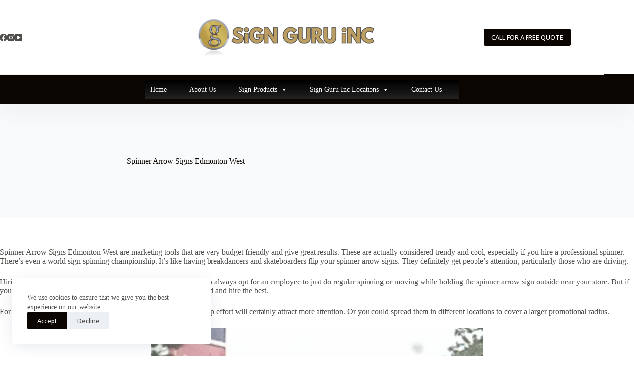

--- FILE ---
content_type: text/html; charset=UTF-8
request_url: https://signguruinc.com/edmonton-west/spinner-arrow-signs-edmonton-west/
body_size: 18170
content:
<!doctype html>
<html dir="ltr" lang="en-US">
<head>
	
	<meta charset="UTF-8">
	<meta name="viewport" content="width=device-width, initial-scale=1, maximum-scale=5, viewport-fit=cover">
	<link rel="profile" href="https://gmpg.org/xfn/11">

	<title>SPINNER ARROW SIGNS EDMONTON WEST | EDMONTON WEST SPINNER ARROW SIGNS</title>

		<!-- All in One SEO 4.9.3 - aioseo.com -->
	<meta name="description" content="Spinner Arrow Signs Edmonton West points your audiences in the right direction. Edmonton West spinner arrow signs more than just attract attention." />
	<meta name="robots" content="max-image-preview:large" />
	<meta name="google-site-verification" content="s2QZEyEOj-sCCqlInHS4DpgsjsFi63JuSBe0CHb902w" />
	<meta name="msvalidate.01" content="69F696703FEE913074CC2DEB53BD40CE" />
	<meta name="p:domain_verify" content="af3a25085ac0abb9c5a70985d76a1652" />
	<link rel="canonical" href="https://signguruinc.com/edmonton-west/spinner-arrow-signs-edmonton-west/" />
	<meta name="generator" content="All in One SEO (AIOSEO) 4.9.3" />
		<script type="application/ld+json" class="aioseo-schema">
			{"@context":"https:\/\/schema.org","@graph":[{"@type":"BreadcrumbList","@id":"https:\/\/signguruinc.com\/edmonton-west\/spinner-arrow-signs-edmonton-west\/#breadcrumblist","itemListElement":[{"@type":"ListItem","@id":"https:\/\/signguruinc.com#listItem","position":1,"name":"Home","item":"https:\/\/signguruinc.com","nextItem":{"@type":"ListItem","@id":"https:\/\/signguruinc.com\/edmonton-west\/#listItem","name":"Edmonton West Sign Company"}},{"@type":"ListItem","@id":"https:\/\/signguruinc.com\/edmonton-west\/#listItem","position":2,"name":"Edmonton West Sign Company","item":"https:\/\/signguruinc.com\/edmonton-west\/","nextItem":{"@type":"ListItem","@id":"https:\/\/signguruinc.com\/edmonton-west\/spinner-arrow-signs-edmonton-west\/#listItem","name":"Spinner Arrow Signs Edmonton West"},"previousItem":{"@type":"ListItem","@id":"https:\/\/signguruinc.com#listItem","name":"Home"}},{"@type":"ListItem","@id":"https:\/\/signguruinc.com\/edmonton-west\/spinner-arrow-signs-edmonton-west\/#listItem","position":3,"name":"Spinner Arrow Signs Edmonton West","previousItem":{"@type":"ListItem","@id":"https:\/\/signguruinc.com\/edmonton-west\/#listItem","name":"Edmonton West Sign Company"}}]},{"@type":"Organization","@id":"https:\/\/signguruinc.com\/#organization","name":"Sign Guru Inc","description":"Sign Shop, Large Format & Printing Sign Company","url":"https:\/\/signguruinc.com\/","logo":{"@type":"ImageObject","url":"https:\/\/signguruinc.com\/wp-content\/uploads\/2025\/12\/SiGN-GURU-iNC.png","@id":"https:\/\/signguruinc.com\/edmonton-west\/spinner-arrow-signs-edmonton-west\/#organizationLogo","width":500,"height":125},"image":{"@id":"https:\/\/signguruinc.com\/edmonton-west\/spinner-arrow-signs-edmonton-west\/#organizationLogo"}},{"@type":"WebPage","@id":"https:\/\/signguruinc.com\/edmonton-west\/spinner-arrow-signs-edmonton-west\/#webpage","url":"https:\/\/signguruinc.com\/edmonton-west\/spinner-arrow-signs-edmonton-west\/","name":"SPINNER ARROW SIGNS EDMONTON WEST | EDMONTON WEST SPINNER ARROW SIGNS","description":"Spinner Arrow Signs Edmonton West points your audiences in the right direction. Edmonton West spinner arrow signs more than just attract attention.","inLanguage":"en-US","isPartOf":{"@id":"https:\/\/signguruinc.com\/#website"},"breadcrumb":{"@id":"https:\/\/signguruinc.com\/edmonton-west\/spinner-arrow-signs-edmonton-west\/#breadcrumblist"},"image":{"@type":"ImageObject","url":"https:\/\/signguruinc.com\/wp-content\/uploads\/2020\/05\/Edmonton-West-Spinner-Arrow-Signs.jpg","@id":"https:\/\/signguruinc.com\/edmonton-west\/spinner-arrow-signs-edmonton-west\/#mainImage","width":671,"height":909,"caption":"Edmonton West Spinner Arrow Signs"},"primaryImageOfPage":{"@id":"https:\/\/signguruinc.com\/edmonton-west\/spinner-arrow-signs-edmonton-west\/#mainImage"},"datePublished":"2018-02-01T09:21:56-07:00","dateModified":"2023-10-31T12:09:40-06:00"},{"@type":"WebSite","@id":"https:\/\/signguruinc.com\/#website","url":"https:\/\/signguruinc.com\/","name":"Sign Guru Inc","description":"Sign Shop, Large Format & Printing Sign Company","inLanguage":"en-US","publisher":{"@id":"https:\/\/signguruinc.com\/#organization"}}]}
		</script>
		<!-- All in One SEO -->

<link rel='dns-prefetch' href='//fonts.googleapis.com' />
<link rel="alternate" type="application/rss+xml" title="Sign Guru Inc &raquo; Feed" href="https://signguruinc.com/feed/" />
<link rel="alternate" type="application/rss+xml" title="Sign Guru Inc &raquo; Comments Feed" href="https://signguruinc.com/comments/feed/" />
<link rel="alternate" title="oEmbed (JSON)" type="application/json+oembed" href="https://signguruinc.com/wp-json/oembed/1.0/embed?url=https%3A%2F%2Fsignguruinc.com%2Fedmonton-west%2Fspinner-arrow-signs-edmonton-west%2F" />
<link rel="alternate" title="oEmbed (XML)" type="text/xml+oembed" href="https://signguruinc.com/wp-json/oembed/1.0/embed?url=https%3A%2F%2Fsignguruinc.com%2Fedmonton-west%2Fspinner-arrow-signs-edmonton-west%2F&#038;format=xml" />
<style id='wp-img-auto-sizes-contain-inline-css'>
img:is([sizes=auto i],[sizes^="auto," i]){contain-intrinsic-size:3000px 1500px}
/*# sourceURL=wp-img-auto-sizes-contain-inline-css */
</style>
<link rel='stylesheet' id='wp-block-library-css' href='https://signguruinc.com/wp-includes/css/dist/block-library/style.min.css?ver=6.9' media='all' />
<link rel='stylesheet' id='aioseo/css/src/vue/standalone/blocks/table-of-contents/global.scss-css' href='https://signguruinc.com/wp-content/plugins/all-in-one-seo-pack/dist/Lite/assets/css/table-of-contents/global.e90f6d47.css?ver=4.9.3' media='all' />
<style id='global-styles-inline-css'>
:root{--wp--preset--aspect-ratio--square: 1;--wp--preset--aspect-ratio--4-3: 4/3;--wp--preset--aspect-ratio--3-4: 3/4;--wp--preset--aspect-ratio--3-2: 3/2;--wp--preset--aspect-ratio--2-3: 2/3;--wp--preset--aspect-ratio--16-9: 16/9;--wp--preset--aspect-ratio--9-16: 9/16;--wp--preset--color--black: #000000;--wp--preset--color--cyan-bluish-gray: #abb8c3;--wp--preset--color--white: #ffffff;--wp--preset--color--pale-pink: #f78da7;--wp--preset--color--vivid-red: #cf2e2e;--wp--preset--color--luminous-vivid-orange: #ff6900;--wp--preset--color--luminous-vivid-amber: #fcb900;--wp--preset--color--light-green-cyan: #7bdcb5;--wp--preset--color--vivid-green-cyan: #00d084;--wp--preset--color--pale-cyan-blue: #8ed1fc;--wp--preset--color--vivid-cyan-blue: #0693e3;--wp--preset--color--vivid-purple: #9b51e0;--wp--preset--color--palette-color-1: var(--theme-palette-color-1, #ffcd05);--wp--preset--color--palette-color-2: var(--theme-palette-color-2, #fcb424);--wp--preset--color--palette-color-3: var(--theme-palette-color-3, #504e4a);--wp--preset--color--palette-color-4: var(--theme-palette-color-4, #0a0500);--wp--preset--color--palette-color-5: var(--theme-palette-color-5, #edeff2);--wp--preset--color--palette-color-6: var(--theme-palette-color-6, #f9fafb);--wp--preset--color--palette-color-7: var(--theme-palette-color-7, #FDFDFD);--wp--preset--color--palette-color-8: var(--theme-palette-color-8, #ffffff);--wp--preset--gradient--vivid-cyan-blue-to-vivid-purple: linear-gradient(135deg,rgb(6,147,227) 0%,rgb(155,81,224) 100%);--wp--preset--gradient--light-green-cyan-to-vivid-green-cyan: linear-gradient(135deg,rgb(122,220,180) 0%,rgb(0,208,130) 100%);--wp--preset--gradient--luminous-vivid-amber-to-luminous-vivid-orange: linear-gradient(135deg,rgb(252,185,0) 0%,rgb(255,105,0) 100%);--wp--preset--gradient--luminous-vivid-orange-to-vivid-red: linear-gradient(135deg,rgb(255,105,0) 0%,rgb(207,46,46) 100%);--wp--preset--gradient--very-light-gray-to-cyan-bluish-gray: linear-gradient(135deg,rgb(238,238,238) 0%,rgb(169,184,195) 100%);--wp--preset--gradient--cool-to-warm-spectrum: linear-gradient(135deg,rgb(74,234,220) 0%,rgb(151,120,209) 20%,rgb(207,42,186) 40%,rgb(238,44,130) 60%,rgb(251,105,98) 80%,rgb(254,248,76) 100%);--wp--preset--gradient--blush-light-purple: linear-gradient(135deg,rgb(255,206,236) 0%,rgb(152,150,240) 100%);--wp--preset--gradient--blush-bordeaux: linear-gradient(135deg,rgb(254,205,165) 0%,rgb(254,45,45) 50%,rgb(107,0,62) 100%);--wp--preset--gradient--luminous-dusk: linear-gradient(135deg,rgb(255,203,112) 0%,rgb(199,81,192) 50%,rgb(65,88,208) 100%);--wp--preset--gradient--pale-ocean: linear-gradient(135deg,rgb(255,245,203) 0%,rgb(182,227,212) 50%,rgb(51,167,181) 100%);--wp--preset--gradient--electric-grass: linear-gradient(135deg,rgb(202,248,128) 0%,rgb(113,206,126) 100%);--wp--preset--gradient--midnight: linear-gradient(135deg,rgb(2,3,129) 0%,rgb(40,116,252) 100%);--wp--preset--gradient--juicy-peach: linear-gradient(to right, #ffecd2 0%, #fcb69f 100%);--wp--preset--gradient--young-passion: linear-gradient(to right, #ff8177 0%, #ff867a 0%, #ff8c7f 21%, #f99185 52%, #cf556c 78%, #b12a5b 100%);--wp--preset--gradient--true-sunset: linear-gradient(to right, #fa709a 0%, #fee140 100%);--wp--preset--gradient--morpheus-den: linear-gradient(to top, #30cfd0 0%, #330867 100%);--wp--preset--gradient--plum-plate: linear-gradient(135deg, #667eea 0%, #764ba2 100%);--wp--preset--gradient--aqua-splash: linear-gradient(15deg, #13547a 0%, #80d0c7 100%);--wp--preset--gradient--love-kiss: linear-gradient(to top, #ff0844 0%, #ffb199 100%);--wp--preset--gradient--new-retrowave: linear-gradient(to top, #3b41c5 0%, #a981bb 49%, #ffc8a9 100%);--wp--preset--gradient--plum-bath: linear-gradient(to top, #cc208e 0%, #6713d2 100%);--wp--preset--gradient--high-flight: linear-gradient(to right, #0acffe 0%, #495aff 100%);--wp--preset--gradient--teen-party: linear-gradient(-225deg, #FF057C 0%, #8D0B93 50%, #321575 100%);--wp--preset--gradient--fabled-sunset: linear-gradient(-225deg, #231557 0%, #44107A 29%, #FF1361 67%, #FFF800 100%);--wp--preset--gradient--arielle-smile: radial-gradient(circle 248px at center, #16d9e3 0%, #30c7ec 47%, #46aef7 100%);--wp--preset--gradient--itmeo-branding: linear-gradient(180deg, #2af598 0%, #009efd 100%);--wp--preset--gradient--deep-blue: linear-gradient(to right, #6a11cb 0%, #2575fc 100%);--wp--preset--gradient--strong-bliss: linear-gradient(to right, #f78ca0 0%, #f9748f 19%, #fd868c 60%, #fe9a8b 100%);--wp--preset--gradient--sweet-period: linear-gradient(to top, #3f51b1 0%, #5a55ae 13%, #7b5fac 25%, #8f6aae 38%, #a86aa4 50%, #cc6b8e 62%, #f18271 75%, #f3a469 87%, #f7c978 100%);--wp--preset--gradient--purple-division: linear-gradient(to top, #7028e4 0%, #e5b2ca 100%);--wp--preset--gradient--cold-evening: linear-gradient(to top, #0c3483 0%, #a2b6df 100%, #6b8cce 100%, #a2b6df 100%);--wp--preset--gradient--mountain-rock: linear-gradient(to right, #868f96 0%, #596164 100%);--wp--preset--gradient--desert-hump: linear-gradient(to top, #c79081 0%, #dfa579 100%);--wp--preset--gradient--ethernal-constance: linear-gradient(to top, #09203f 0%, #537895 100%);--wp--preset--gradient--happy-memories: linear-gradient(-60deg, #ff5858 0%, #f09819 100%);--wp--preset--gradient--grown-early: linear-gradient(to top, #0ba360 0%, #3cba92 100%);--wp--preset--gradient--morning-salad: linear-gradient(-225deg, #B7F8DB 0%, #50A7C2 100%);--wp--preset--gradient--night-call: linear-gradient(-225deg, #AC32E4 0%, #7918F2 48%, #4801FF 100%);--wp--preset--gradient--mind-crawl: linear-gradient(-225deg, #473B7B 0%, #3584A7 51%, #30D2BE 100%);--wp--preset--gradient--angel-care: linear-gradient(-225deg, #FFE29F 0%, #FFA99F 48%, #FF719A 100%);--wp--preset--gradient--juicy-cake: linear-gradient(to top, #e14fad 0%, #f9d423 100%);--wp--preset--gradient--rich-metal: linear-gradient(to right, #d7d2cc 0%, #304352 100%);--wp--preset--gradient--mole-hall: linear-gradient(-20deg, #616161 0%, #9bc5c3 100%);--wp--preset--gradient--cloudy-knoxville: linear-gradient(120deg, #fdfbfb 0%, #ebedee 100%);--wp--preset--gradient--soft-grass: linear-gradient(to top, #c1dfc4 0%, #deecdd 100%);--wp--preset--gradient--saint-petersburg: linear-gradient(135deg, #f5f7fa 0%, #c3cfe2 100%);--wp--preset--gradient--everlasting-sky: linear-gradient(135deg, #fdfcfb 0%, #e2d1c3 100%);--wp--preset--gradient--kind-steel: linear-gradient(-20deg, #e9defa 0%, #fbfcdb 100%);--wp--preset--gradient--over-sun: linear-gradient(60deg, #abecd6 0%, #fbed96 100%);--wp--preset--gradient--premium-white: linear-gradient(to top, #d5d4d0 0%, #d5d4d0 1%, #eeeeec 31%, #efeeec 75%, #e9e9e7 100%);--wp--preset--gradient--clean-mirror: linear-gradient(45deg, #93a5cf 0%, #e4efe9 100%);--wp--preset--gradient--wild-apple: linear-gradient(to top, #d299c2 0%, #fef9d7 100%);--wp--preset--gradient--snow-again: linear-gradient(to top, #e6e9f0 0%, #eef1f5 100%);--wp--preset--gradient--confident-cloud: linear-gradient(to top, #dad4ec 0%, #dad4ec 1%, #f3e7e9 100%);--wp--preset--gradient--glass-water: linear-gradient(to top, #dfe9f3 0%, white 100%);--wp--preset--gradient--perfect-white: linear-gradient(-225deg, #E3FDF5 0%, #FFE6FA 100%);--wp--preset--font-size--small: 13px;--wp--preset--font-size--medium: 20px;--wp--preset--font-size--large: clamp(22px, 1.375rem + ((1vw - 3.2px) * 0.625), 30px);--wp--preset--font-size--x-large: clamp(30px, 1.875rem + ((1vw - 3.2px) * 1.563), 50px);--wp--preset--font-size--xx-large: clamp(45px, 2.813rem + ((1vw - 3.2px) * 2.734), 80px);--wp--preset--spacing--20: 0.44rem;--wp--preset--spacing--30: 0.67rem;--wp--preset--spacing--40: 1rem;--wp--preset--spacing--50: 1.5rem;--wp--preset--spacing--60: 2.25rem;--wp--preset--spacing--70: 3.38rem;--wp--preset--spacing--80: 5.06rem;--wp--preset--shadow--natural: 6px 6px 9px rgba(0, 0, 0, 0.2);--wp--preset--shadow--deep: 12px 12px 50px rgba(0, 0, 0, 0.4);--wp--preset--shadow--sharp: 6px 6px 0px rgba(0, 0, 0, 0.2);--wp--preset--shadow--outlined: 6px 6px 0px -3px rgb(255, 255, 255), 6px 6px rgb(0, 0, 0);--wp--preset--shadow--crisp: 6px 6px 0px rgb(0, 0, 0);}:root { --wp--style--global--content-size: var(--theme-block-max-width);--wp--style--global--wide-size: var(--theme-block-wide-max-width); }:where(body) { margin: 0; }.wp-site-blocks > .alignleft { float: left; margin-right: 2em; }.wp-site-blocks > .alignright { float: right; margin-left: 2em; }.wp-site-blocks > .aligncenter { justify-content: center; margin-left: auto; margin-right: auto; }:where(.wp-site-blocks) > * { margin-block-start: var(--theme-content-spacing); margin-block-end: 0; }:where(.wp-site-blocks) > :first-child { margin-block-start: 0; }:where(.wp-site-blocks) > :last-child { margin-block-end: 0; }:root { --wp--style--block-gap: var(--theme-content-spacing); }:root :where(.is-layout-flow) > :first-child{margin-block-start: 0;}:root :where(.is-layout-flow) > :last-child{margin-block-end: 0;}:root :where(.is-layout-flow) > *{margin-block-start: var(--theme-content-spacing);margin-block-end: 0;}:root :where(.is-layout-constrained) > :first-child{margin-block-start: 0;}:root :where(.is-layout-constrained) > :last-child{margin-block-end: 0;}:root :where(.is-layout-constrained) > *{margin-block-start: var(--theme-content-spacing);margin-block-end: 0;}:root :where(.is-layout-flex){gap: var(--theme-content-spacing);}:root :where(.is-layout-grid){gap: var(--theme-content-spacing);}.is-layout-flow > .alignleft{float: left;margin-inline-start: 0;margin-inline-end: 2em;}.is-layout-flow > .alignright{float: right;margin-inline-start: 2em;margin-inline-end: 0;}.is-layout-flow > .aligncenter{margin-left: auto !important;margin-right: auto !important;}.is-layout-constrained > .alignleft{float: left;margin-inline-start: 0;margin-inline-end: 2em;}.is-layout-constrained > .alignright{float: right;margin-inline-start: 2em;margin-inline-end: 0;}.is-layout-constrained > .aligncenter{margin-left: auto !important;margin-right: auto !important;}.is-layout-constrained > :where(:not(.alignleft):not(.alignright):not(.alignfull)){max-width: var(--wp--style--global--content-size);margin-left: auto !important;margin-right: auto !important;}.is-layout-constrained > .alignwide{max-width: var(--wp--style--global--wide-size);}body .is-layout-flex{display: flex;}.is-layout-flex{flex-wrap: wrap;align-items: center;}.is-layout-flex > :is(*, div){margin: 0;}body .is-layout-grid{display: grid;}.is-layout-grid > :is(*, div){margin: 0;}body{padding-top: 0px;padding-right: 0px;padding-bottom: 0px;padding-left: 0px;}:root :where(.wp-element-button, .wp-block-button__link){font-style: inherit;font-weight: inherit;letter-spacing: inherit;text-transform: inherit;}.has-black-color{color: var(--wp--preset--color--black) !important;}.has-cyan-bluish-gray-color{color: var(--wp--preset--color--cyan-bluish-gray) !important;}.has-white-color{color: var(--wp--preset--color--white) !important;}.has-pale-pink-color{color: var(--wp--preset--color--pale-pink) !important;}.has-vivid-red-color{color: var(--wp--preset--color--vivid-red) !important;}.has-luminous-vivid-orange-color{color: var(--wp--preset--color--luminous-vivid-orange) !important;}.has-luminous-vivid-amber-color{color: var(--wp--preset--color--luminous-vivid-amber) !important;}.has-light-green-cyan-color{color: var(--wp--preset--color--light-green-cyan) !important;}.has-vivid-green-cyan-color{color: var(--wp--preset--color--vivid-green-cyan) !important;}.has-pale-cyan-blue-color{color: var(--wp--preset--color--pale-cyan-blue) !important;}.has-vivid-cyan-blue-color{color: var(--wp--preset--color--vivid-cyan-blue) !important;}.has-vivid-purple-color{color: var(--wp--preset--color--vivid-purple) !important;}.has-palette-color-1-color{color: var(--wp--preset--color--palette-color-1) !important;}.has-palette-color-2-color{color: var(--wp--preset--color--palette-color-2) !important;}.has-palette-color-3-color{color: var(--wp--preset--color--palette-color-3) !important;}.has-palette-color-4-color{color: var(--wp--preset--color--palette-color-4) !important;}.has-palette-color-5-color{color: var(--wp--preset--color--palette-color-5) !important;}.has-palette-color-6-color{color: var(--wp--preset--color--palette-color-6) !important;}.has-palette-color-7-color{color: var(--wp--preset--color--palette-color-7) !important;}.has-palette-color-8-color{color: var(--wp--preset--color--palette-color-8) !important;}.has-black-background-color{background-color: var(--wp--preset--color--black) !important;}.has-cyan-bluish-gray-background-color{background-color: var(--wp--preset--color--cyan-bluish-gray) !important;}.has-white-background-color{background-color: var(--wp--preset--color--white) !important;}.has-pale-pink-background-color{background-color: var(--wp--preset--color--pale-pink) !important;}.has-vivid-red-background-color{background-color: var(--wp--preset--color--vivid-red) !important;}.has-luminous-vivid-orange-background-color{background-color: var(--wp--preset--color--luminous-vivid-orange) !important;}.has-luminous-vivid-amber-background-color{background-color: var(--wp--preset--color--luminous-vivid-amber) !important;}.has-light-green-cyan-background-color{background-color: var(--wp--preset--color--light-green-cyan) !important;}.has-vivid-green-cyan-background-color{background-color: var(--wp--preset--color--vivid-green-cyan) !important;}.has-pale-cyan-blue-background-color{background-color: var(--wp--preset--color--pale-cyan-blue) !important;}.has-vivid-cyan-blue-background-color{background-color: var(--wp--preset--color--vivid-cyan-blue) !important;}.has-vivid-purple-background-color{background-color: var(--wp--preset--color--vivid-purple) !important;}.has-palette-color-1-background-color{background-color: var(--wp--preset--color--palette-color-1) !important;}.has-palette-color-2-background-color{background-color: var(--wp--preset--color--palette-color-2) !important;}.has-palette-color-3-background-color{background-color: var(--wp--preset--color--palette-color-3) !important;}.has-palette-color-4-background-color{background-color: var(--wp--preset--color--palette-color-4) !important;}.has-palette-color-5-background-color{background-color: var(--wp--preset--color--palette-color-5) !important;}.has-palette-color-6-background-color{background-color: var(--wp--preset--color--palette-color-6) !important;}.has-palette-color-7-background-color{background-color: var(--wp--preset--color--palette-color-7) !important;}.has-palette-color-8-background-color{background-color: var(--wp--preset--color--palette-color-8) !important;}.has-black-border-color{border-color: var(--wp--preset--color--black) !important;}.has-cyan-bluish-gray-border-color{border-color: var(--wp--preset--color--cyan-bluish-gray) !important;}.has-white-border-color{border-color: var(--wp--preset--color--white) !important;}.has-pale-pink-border-color{border-color: var(--wp--preset--color--pale-pink) !important;}.has-vivid-red-border-color{border-color: var(--wp--preset--color--vivid-red) !important;}.has-luminous-vivid-orange-border-color{border-color: var(--wp--preset--color--luminous-vivid-orange) !important;}.has-luminous-vivid-amber-border-color{border-color: var(--wp--preset--color--luminous-vivid-amber) !important;}.has-light-green-cyan-border-color{border-color: var(--wp--preset--color--light-green-cyan) !important;}.has-vivid-green-cyan-border-color{border-color: var(--wp--preset--color--vivid-green-cyan) !important;}.has-pale-cyan-blue-border-color{border-color: var(--wp--preset--color--pale-cyan-blue) !important;}.has-vivid-cyan-blue-border-color{border-color: var(--wp--preset--color--vivid-cyan-blue) !important;}.has-vivid-purple-border-color{border-color: var(--wp--preset--color--vivid-purple) !important;}.has-palette-color-1-border-color{border-color: var(--wp--preset--color--palette-color-1) !important;}.has-palette-color-2-border-color{border-color: var(--wp--preset--color--palette-color-2) !important;}.has-palette-color-3-border-color{border-color: var(--wp--preset--color--palette-color-3) !important;}.has-palette-color-4-border-color{border-color: var(--wp--preset--color--palette-color-4) !important;}.has-palette-color-5-border-color{border-color: var(--wp--preset--color--palette-color-5) !important;}.has-palette-color-6-border-color{border-color: var(--wp--preset--color--palette-color-6) !important;}.has-palette-color-7-border-color{border-color: var(--wp--preset--color--palette-color-7) !important;}.has-palette-color-8-border-color{border-color: var(--wp--preset--color--palette-color-8) !important;}.has-vivid-cyan-blue-to-vivid-purple-gradient-background{background: var(--wp--preset--gradient--vivid-cyan-blue-to-vivid-purple) !important;}.has-light-green-cyan-to-vivid-green-cyan-gradient-background{background: var(--wp--preset--gradient--light-green-cyan-to-vivid-green-cyan) !important;}.has-luminous-vivid-amber-to-luminous-vivid-orange-gradient-background{background: var(--wp--preset--gradient--luminous-vivid-amber-to-luminous-vivid-orange) !important;}.has-luminous-vivid-orange-to-vivid-red-gradient-background{background: var(--wp--preset--gradient--luminous-vivid-orange-to-vivid-red) !important;}.has-very-light-gray-to-cyan-bluish-gray-gradient-background{background: var(--wp--preset--gradient--very-light-gray-to-cyan-bluish-gray) !important;}.has-cool-to-warm-spectrum-gradient-background{background: var(--wp--preset--gradient--cool-to-warm-spectrum) !important;}.has-blush-light-purple-gradient-background{background: var(--wp--preset--gradient--blush-light-purple) !important;}.has-blush-bordeaux-gradient-background{background: var(--wp--preset--gradient--blush-bordeaux) !important;}.has-luminous-dusk-gradient-background{background: var(--wp--preset--gradient--luminous-dusk) !important;}.has-pale-ocean-gradient-background{background: var(--wp--preset--gradient--pale-ocean) !important;}.has-electric-grass-gradient-background{background: var(--wp--preset--gradient--electric-grass) !important;}.has-midnight-gradient-background{background: var(--wp--preset--gradient--midnight) !important;}.has-juicy-peach-gradient-background{background: var(--wp--preset--gradient--juicy-peach) !important;}.has-young-passion-gradient-background{background: var(--wp--preset--gradient--young-passion) !important;}.has-true-sunset-gradient-background{background: var(--wp--preset--gradient--true-sunset) !important;}.has-morpheus-den-gradient-background{background: var(--wp--preset--gradient--morpheus-den) !important;}.has-plum-plate-gradient-background{background: var(--wp--preset--gradient--plum-plate) !important;}.has-aqua-splash-gradient-background{background: var(--wp--preset--gradient--aqua-splash) !important;}.has-love-kiss-gradient-background{background: var(--wp--preset--gradient--love-kiss) !important;}.has-new-retrowave-gradient-background{background: var(--wp--preset--gradient--new-retrowave) !important;}.has-plum-bath-gradient-background{background: var(--wp--preset--gradient--plum-bath) !important;}.has-high-flight-gradient-background{background: var(--wp--preset--gradient--high-flight) !important;}.has-teen-party-gradient-background{background: var(--wp--preset--gradient--teen-party) !important;}.has-fabled-sunset-gradient-background{background: var(--wp--preset--gradient--fabled-sunset) !important;}.has-arielle-smile-gradient-background{background: var(--wp--preset--gradient--arielle-smile) !important;}.has-itmeo-branding-gradient-background{background: var(--wp--preset--gradient--itmeo-branding) !important;}.has-deep-blue-gradient-background{background: var(--wp--preset--gradient--deep-blue) !important;}.has-strong-bliss-gradient-background{background: var(--wp--preset--gradient--strong-bliss) !important;}.has-sweet-period-gradient-background{background: var(--wp--preset--gradient--sweet-period) !important;}.has-purple-division-gradient-background{background: var(--wp--preset--gradient--purple-division) !important;}.has-cold-evening-gradient-background{background: var(--wp--preset--gradient--cold-evening) !important;}.has-mountain-rock-gradient-background{background: var(--wp--preset--gradient--mountain-rock) !important;}.has-desert-hump-gradient-background{background: var(--wp--preset--gradient--desert-hump) !important;}.has-ethernal-constance-gradient-background{background: var(--wp--preset--gradient--ethernal-constance) !important;}.has-happy-memories-gradient-background{background: var(--wp--preset--gradient--happy-memories) !important;}.has-grown-early-gradient-background{background: var(--wp--preset--gradient--grown-early) !important;}.has-morning-salad-gradient-background{background: var(--wp--preset--gradient--morning-salad) !important;}.has-night-call-gradient-background{background: var(--wp--preset--gradient--night-call) !important;}.has-mind-crawl-gradient-background{background: var(--wp--preset--gradient--mind-crawl) !important;}.has-angel-care-gradient-background{background: var(--wp--preset--gradient--angel-care) !important;}.has-juicy-cake-gradient-background{background: var(--wp--preset--gradient--juicy-cake) !important;}.has-rich-metal-gradient-background{background: var(--wp--preset--gradient--rich-metal) !important;}.has-mole-hall-gradient-background{background: var(--wp--preset--gradient--mole-hall) !important;}.has-cloudy-knoxville-gradient-background{background: var(--wp--preset--gradient--cloudy-knoxville) !important;}.has-soft-grass-gradient-background{background: var(--wp--preset--gradient--soft-grass) !important;}.has-saint-petersburg-gradient-background{background: var(--wp--preset--gradient--saint-petersburg) !important;}.has-everlasting-sky-gradient-background{background: var(--wp--preset--gradient--everlasting-sky) !important;}.has-kind-steel-gradient-background{background: var(--wp--preset--gradient--kind-steel) !important;}.has-over-sun-gradient-background{background: var(--wp--preset--gradient--over-sun) !important;}.has-premium-white-gradient-background{background: var(--wp--preset--gradient--premium-white) !important;}.has-clean-mirror-gradient-background{background: var(--wp--preset--gradient--clean-mirror) !important;}.has-wild-apple-gradient-background{background: var(--wp--preset--gradient--wild-apple) !important;}.has-snow-again-gradient-background{background: var(--wp--preset--gradient--snow-again) !important;}.has-confident-cloud-gradient-background{background: var(--wp--preset--gradient--confident-cloud) !important;}.has-glass-water-gradient-background{background: var(--wp--preset--gradient--glass-water) !important;}.has-perfect-white-gradient-background{background: var(--wp--preset--gradient--perfect-white) !important;}.has-small-font-size{font-size: var(--wp--preset--font-size--small) !important;}.has-medium-font-size{font-size: var(--wp--preset--font-size--medium) !important;}.has-large-font-size{font-size: var(--wp--preset--font-size--large) !important;}.has-x-large-font-size{font-size: var(--wp--preset--font-size--x-large) !important;}.has-xx-large-font-size{font-size: var(--wp--preset--font-size--xx-large) !important;}
:root :where(.wp-block-pullquote){font-size: clamp(0.984em, 0.984rem + ((1vw - 0.2em) * 0.645), 1.5em);line-height: 1.6;}
/*# sourceURL=global-styles-inline-css */
</style>
<link rel='stylesheet' id='wonderplugin-gridgallery-engine-css-css' href='https://signguruinc.com/wp-content/plugins/wonderplugin-gridgallery/engine/wonderplugingridgalleryengine.css?ver=6.9' media='all' />
<link rel='stylesheet' id='wonderplugin-slider-css-css' href='https://signguruinc.com/wp-content/plugins/wonderplugin-slider/engine/wonderpluginsliderengine.css?ver=6.9' media='all' />
<link rel='stylesheet' id='megamenu-css' href='https://signguruinc.com/wp-content/uploads/maxmegamenu/style.css?ver=ab5685' media='all' />
<link rel='stylesheet' id='dashicons-css' href='https://signguruinc.com/wp-includes/css/dashicons.min.css?ver=6.9' media='all' />
<link rel='stylesheet' id='blocksy-fonts-font-source-google-css' href='https://fonts.googleapis.com/css2?family=Open%20Sans:wght@400;500;600;700&#038;display=swap' media='all' />
<link rel='stylesheet' id='ct-main-styles-css' href='https://signguruinc.com/wp-content/themes/blocksy/static/bundle/main.min.css?ver=2.1.25' media='all' />
<link rel='stylesheet' id='ct-page-title-styles-css' href='https://signguruinc.com/wp-content/themes/blocksy/static/bundle/page-title.min.css?ver=2.1.25' media='all' />
<link rel='stylesheet' id='ct-stackable-styles-css' href='https://signguruinc.com/wp-content/themes/blocksy/static/bundle/stackable.min.css?ver=2.1.25' media='all' />
<link rel='stylesheet' id='ct-wpforms-styles-css' href='https://signguruinc.com/wp-content/themes/blocksy/static/bundle/wpforms.min.css?ver=2.1.25' media='all' />
<link rel='stylesheet' id='blocksy-ext-trending-styles-css' href='https://signguruinc.com/wp-content/plugins/blocksy-companion/framework/extensions/trending/static/bundle/main.min.css?ver=2.1.25' media='all' />
<script src="https://signguruinc.com/wp-includes/js/jquery/jquery.min.js?ver=3.7.1" id="jquery-core-js"></script>
<script src="https://signguruinc.com/wp-includes/js/jquery/jquery-migrate.min.js?ver=3.4.1" id="jquery-migrate-js"></script>
<link rel="https://api.w.org/" href="https://signguruinc.com/wp-json/" /><link rel="alternate" title="JSON" type="application/json" href="https://signguruinc.com/wp-json/wp/v2/pages/3930" /><link rel="EditURI" type="application/rsd+xml" title="RSD" href="https://signguruinc.com/xmlrpc.php?rsd" />
<link rel='shortlink' href='https://signguruinc.com/?p=3930' />
<noscript><link rel='stylesheet' href='https://signguruinc.com/wp-content/themes/blocksy/static/bundle/no-scripts.min.css' type='text/css'></noscript>
<style id="ct-main-styles-inline-css">[data-header*="type-1"] .ct-header [data-row*="bottom"] {--height:60px;background-color:var(--theme-palette-color-4);background-image:none;--theme-border-top:none;--theme-border-bottom:none;--theme-box-shadow:0px 25px 40px rgba(0,0,0,0.03);} [data-header*="type-1"] .ct-header [data-row*="bottom"] > div {--theme-border-top:1px solid #f2f1f1;--theme-border-bottom:none;} [data-header*="type-1"] .ct-header [data-id="button"] .ct-button-ghost {--theme-button-text-initial-color:var(--theme-button-background-initial-color);--theme-button-text-hover-color:#ffffff;} [data-header*="type-1"] [data-id="cart"] .ct-cart-item {--theme-icon-color:var(--theme-text-color);--theme-cart-badge-background:var(--theme-palette-color-2);--theme-cart-badge-text:#ffffff;} [data-header*="type-1"] [data-id="cart"] .ct-label {--theme-font-weight:600;--theme-text-transform:uppercase;--theme-font-size:12px;} [data-header*="type-1"] [data-id="cart"] .ct-cart-content {--dropdownTopOffset:15px;--theme-text-color:#ffffff;--mini-cart-background-color:#202628;} [data-header*="type-1"] [data-id="cart"] .ct-cart-content .total {--theme-text-color:#ffffff;} [data-header*="type-1"] #woo-cart-panel {--side-panel-width:500px;--theme-box-shadow:0px 0px 70px rgba(0, 0, 0, 0.35);background-color:rgba(18, 21, 25, 0.6);} [data-header*="type-1"] #woo-cart-panel .cart_list {--theme-link-initial-color:var(--theme-headings-color);} [data-header*="type-1"] #woo-cart-panel .ct-panel-inner {background-color:var(--theme-palette-color-8);} [data-header*="type-1"] #woo-cart-panel .ct-toggle-close {--theme-icon-color:rgba(0, 0, 0, 0.5);} [data-header*="type-1"] #woo-cart-panel .ct-toggle-close:hover {--theme-icon-color:rgba(0, 0, 0, 0.8);} [data-header*="type-1"] [data-id="cart"] {--margin:0 0 0 20px !important;} [data-header*="type-1"] .ct-header [data-id="logo"] .site-logo-container {--logo-max-height:100px;} [data-header*="type-1"] .ct-header [data-id="logo"] .site-title {--theme-font-size:25px;--theme-link-initial-color:var(--theme-palette-color-4);} [data-header*="type-1"] .ct-header [data-id="menu"] {--menu-items-spacing:50px;--menu-indicator-hover-color:var(--theme-palette-color-1);--menu-indicator-active-color:var(--theme-palette-color-1);} [data-header*="type-1"] .ct-header [data-id="menu"] > ul > li > a {--theme-font-weight:700;--theme-text-transform:uppercase;--theme-font-size:13px;--theme-line-height:1.3;--theme-link-initial-color:var(--theme-text-color);} [data-header*="type-1"] .ct-header [data-id="menu"] .sub-menu .ct-menu-link {--theme-link-initial-color:#ffffff;--theme-font-weight:500;--theme-text-transform:uppercase;--theme-font-size:13px;} [data-header*="type-1"] .ct-header [data-id="menu"] .sub-menu {--dropdown-top-offset:15px;--dropdown-divider:1px dashed rgba(255,255,255,0.17);--theme-box-shadow:0px 10px 20px rgba(41, 51, 61, 0.1);--theme-border-radius:2px;} [data-header*="type-1"] .ct-header [data-row*="middle"] {--height:150px;background-color:#ffffff;background-image:none;--theme-border-top:none;--theme-border-bottom:none;--theme-box-shadow:none;} [data-header*="type-1"] .ct-header [data-row*="middle"] > div {--theme-border-top:none;--theme-border-bottom:none;} [data-header*="type-1"] [data-id="mobile-menu"] {--theme-font-weight:700;--theme-font-size:20px;--theme-link-initial-color:#ffffff;--mobile-menu-divider:none;} [data-header*="type-1"] #offcanvas {--theme-box-shadow:0px 0px 70px rgba(0, 0, 0, 0.35);--side-panel-width:500px;--panel-content-height:100%;} [data-header*="type-1"] #offcanvas .ct-panel-inner {background-color:rgba(18, 21, 25, 0.98);} [data-header*="type-1"] [data-id="socials"].ct-header-socials {--items-spacing:30px;} [data-header*="type-1"] [data-id="socials"].ct-header-socials .ct-label {--theme-font-weight:600;--theme-text-transform:uppercase;--theme-font-size:12px;} [data-header*="type-1"] [data-id="socials"].ct-header-socials [data-color="custom"] {--theme-icon-color:var(--theme-text-color);--background-color:rgba(218, 222, 228, 0.3);--background-hover-color:var(--theme-palette-color-1);} [data-header*="type-1"] [data-id="trigger"] {--theme-icon-size:18px;--toggle-button-radius:3px;} [data-header*="type-1"] [data-id="trigger"]:not([data-design="simple"]) {--toggle-button-padding:10px;} [data-header*="type-1"] [data-id="trigger"] .ct-label {--theme-font-weight:600;--theme-text-transform:uppercase;--theme-font-size:12px;} [data-header*="type-1"] {--header-height:210px;} [data-header*="type-1"] .ct-header {background-image:none;} [data-footer*="type-1"] .ct-footer [data-row*="bottom"] > div {--container-spacing:25px;--theme-border:none;--theme-border-top:none;--theme-border-bottom:none;--grid-template-columns:initial;} [data-footer*="type-1"] .ct-footer [data-row*="bottom"] .widget-title {--theme-font-size:16px;} [data-footer*="type-1"] .ct-footer [data-row*="bottom"] {--theme-border-top:none;--theme-border-bottom:none;background-color:#181818;} [data-footer*="type-1"] [data-id="copyright"] {--theme-font-weight:400;--theme-font-size:15px;--theme-line-height:1.3;--theme-text-color:#3f3f3f;} [data-footer*="type-1"] .ct-footer [data-id="menu"] {--menu-items-spacing:25px;} [data-footer*="type-1"] .ct-footer [data-column="menu"] {--horizontal-alignment:flex-end;} [data-footer*="type-1"] .ct-footer [data-id="menu"] ul {--theme-font-weight:700;--theme-text-transform:uppercase;--theme-font-size:12px;--theme-line-height:1.3;} [data-footer*="type-1"] .ct-footer [data-id="menu"] > ul > li > a {--theme-link-initial-color:var(--theme-text-color);} [data-footer*="type-1"] .ct-footer [data-row*="middle"] > div {--container-spacing:70px;--theme-border:none;--theme-border-top:none;--theme-border-bottom:none;--grid-template-columns:repeat(4, 1fr);} [data-footer*="type-1"] .ct-footer [data-row*="middle"] .widget-title {--theme-font-size:16px;--theme-heading-color:var(--theme-palette-color-5);} [data-footer*="type-1"] .ct-footer [data-row*="middle"] .ct-widget {--theme-text-color:rgba(255,255,255,0.6);--theme-link-initial-color:var(--theme-palette-color-5);} [data-footer*="type-1"] .ct-footer [data-row*="middle"] {--theme-border-top:none;--theme-border-bottom:none;background-color:transparent;} [data-footer*="type-1"] [data-id="socials"].ct-footer-socials {--items-spacing:20px;} [data-footer*="type-1"] [data-id="socials"].ct-footer-socials .ct-label {--theme-font-weight:600;--theme-text-transform:uppercase;--theme-font-size:12px;--visibility:none;} [data-footer*="type-1"] [data-id="socials"].ct-footer-socials [data-color="custom"] {--background-color:rgba(218, 222, 228, 0.3);--background-hover-color:var(--theme-palette-color-1);} [data-footer*="type-1"] .ct-footer [data-row*="top"] > div {--container-spacing:30px;--vertical-alignment:center;--theme-border:none;--theme-border-top:none;--theme-border-bottom:none;--grid-template-columns:repeat(2, 1fr);} [data-footer*="type-1"] .ct-footer [data-row*="top"] .widget-title {--theme-font-size:16px;} [data-footer*="type-1"] .ct-footer [data-row*="top"] {--theme-border-top:none;--theme-border-bottom:none;background-color:#151515;} [data-footer*="type-1"][data-footer*="reveal"] .ct-footer {--position:sticky;} [data-footer*="type-1"][data-footer*="reveal"] .site-main {--footer-box-shadow:0px 30px 50px rgba(0,0,0,0.3);} [data-footer*="type-1"] .ct-footer {background-color:#1b1b1b;} [data-footer*="type-1"] footer.ct-container {--footer-container-bottom-offset:50px;--footer-container-padding:0px 35px;}:root {--theme-font-family:'Open Sans', Sans-Serif;--theme-font-weight:400;--theme-text-transform:none;--theme-text-decoration:none;--theme-font-size:17px;--theme-line-height:1.65;--theme-letter-spacing:0em;--theme-button-font-weight:500;--theme-button-font-size:15px;--has-classic-forms:var(--true);--has-modern-forms:var(--false);--theme-form-field-border-initial-color:var(--theme-border-color);--theme-form-field-border-focus-color:var(--theme-palette-color-1);--theme-form-field-border-width:2px;--theme-form-selection-field-initial-color:var(--theme-border-color);--theme-form-selection-field-active-color:var(--theme-palette-color-1);--theme-palette-color-1:#ffcd05;--theme-palette-color-2:#fcb424;--theme-palette-color-3:#504e4a;--theme-palette-color-4:#0a0500;--theme-palette-color-5:#edeff2;--theme-palette-color-6:#f9fafb;--theme-palette-color-7:#FDFDFD;--theme-palette-color-8:#ffffff;--theme-text-color:var(--theme-palette-color-3);--theme-link-initial-color:var(--theme-palette-color-1);--theme-link-hover-color:var(--theme-palette-color-2);--theme-selection-text-color:#ffffff;--theme-selection-background-color:var(--theme-palette-color-1);--theme-border-color:var(--theme-palette-color-5);--theme-headings-color:var(--theme-palette-color-4);--theme-content-spacing:1.5em;--theme-button-min-height:40px;--theme-button-shadow:none;--theme-button-transform:none;--theme-button-text-initial-color:#ffffff;--theme-button-text-hover-color:#ffffff;--theme-button-background-initial-color:#0a0500;--theme-button-background-hover-color:var(--theme-palette-color-2);--theme-button-border:none;--theme-button-padding:5px 20px;--theme-normal-container-max-width:1290px;--theme-content-vertical-spacing:60px;--theme-container-edge-spacing:90vw;--theme-narrow-container-max-width:750px;--theme-wide-offset:130px;}h1 {--theme-font-weight:700;--theme-font-size:40px;--theme-line-height:1.5;}h2 {--theme-font-weight:700;--theme-font-size:35px;--theme-line-height:1.5;}h3 {--theme-font-weight:700;--theme-font-size:30px;--theme-line-height:1.5;}h4 {--theme-font-weight:700;--theme-font-size:25px;--theme-line-height:1.5;}h5 {--theme-font-weight:700;--theme-font-size:20px;--theme-line-height:1.5;}h6 {--theme-font-weight:700;--theme-font-size:16px;--theme-line-height:1.5;}.wp-block-pullquote {--theme-font-family:Georgia;--theme-font-weight:600;--theme-font-size:25px;}pre, code, samp, kbd {--theme-font-family:monospace;--theme-font-weight:400;--theme-font-size:16px;}figcaption {--theme-font-size:14px;}.ct-sidebar .widget-title {--theme-font-size:20px;}.ct-breadcrumbs {--theme-font-weight:600;--theme-text-transform:uppercase;--theme-font-size:12px;}body {background-color:var(--theme-palette-color-8);background-image:none;} [data-prefix="single_blog_post"] .entry-header .page-title {--theme-font-size:30px;} [data-prefix="single_blog_post"] .entry-header .entry-meta {--theme-font-weight:600;--theme-text-transform:uppercase;--theme-font-size:12px;--theme-line-height:1.3;} [data-prefix="categories"] .entry-header .page-title {--theme-font-size:30px;} [data-prefix="categories"] .entry-header .entry-meta {--theme-font-weight:600;--theme-text-transform:uppercase;--theme-font-size:12px;--theme-line-height:1.3;} [data-prefix="search"] .entry-header .page-title {--theme-font-size:30px;} [data-prefix="search"] .entry-header .entry-meta {--theme-font-weight:600;--theme-text-transform:uppercase;--theme-font-size:12px;--theme-line-height:1.3;} [data-prefix="author"] .entry-header .page-title {--theme-font-size:30px;} [data-prefix="author"] .entry-header .entry-meta {--theme-font-weight:600;--theme-text-transform:uppercase;--theme-font-size:12px;--theme-line-height:1.3;} [data-prefix="author"] .hero-section[data-type="type-2"] {background-color:var(--theme-palette-color-6);background-image:none;--container-padding:50px 0px;} [data-prefix="single_page"] .entry-header .page-title {--theme-font-size:32px;--theme-line-height:1.3;} [data-prefix="single_page"] .entry-header .entry-meta {--theme-font-weight:600;--theme-text-transform:uppercase;--theme-font-size:12px;--theme-line-height:1.3;} [data-prefix="single_page"] .hero-section[data-type="type-2"] {--min-height:230px;background-color:var(--theme-palette-color-6);background-image:none;--container-padding:50px 0px;} [data-prefix="blog"] .entries {--grid-template-columns:repeat(3, minmax(0, 1fr));} [data-prefix="blog"] .entry-card .entry-title {--theme-font-size:20px;--theme-line-height:1.3;} [data-prefix="blog"] .entry-card .entry-meta {--theme-font-weight:600;--theme-text-transform:uppercase;--theme-font-size:12px;} [data-prefix="blog"] .entry-card {background-color:var(--theme-palette-color-8);--theme-box-shadow:0px 12px 18px -6px rgba(34, 56, 101, 0.04);} [data-prefix="categories"] .entries {--grid-template-columns:repeat(3, minmax(0, 1fr));} [data-prefix="categories"] .entry-card .entry-title {--theme-font-size:20px;--theme-line-height:1.3;} [data-prefix="categories"] .entry-card .entry-meta {--theme-font-weight:600;--theme-text-transform:uppercase;--theme-font-size:12px;} [data-prefix="categories"] .entry-card {background-color:var(--theme-palette-color-8);--theme-box-shadow:0px 12px 18px -6px rgba(34, 56, 101, 0.04);} [data-prefix="author"] .entries {--grid-template-columns:repeat(3, minmax(0, 1fr));} [data-prefix="author"] .entry-card .entry-title {--theme-font-size:20px;--theme-line-height:1.3;} [data-prefix="author"] .entry-card .entry-meta {--theme-font-weight:600;--theme-text-transform:uppercase;--theme-font-size:12px;} [data-prefix="author"] .entry-card {background-color:var(--theme-palette-color-8);--theme-box-shadow:0px 12px 18px -6px rgba(34, 56, 101, 0.04);} [data-prefix="search"] .entries {--grid-template-columns:repeat(3, minmax(0, 1fr));} [data-prefix="search"] .entry-card .entry-title {--theme-font-size:20px;--theme-line-height:1.3;} [data-prefix="search"] .entry-card .entry-meta {--theme-font-weight:600;--theme-text-transform:uppercase;--theme-font-size:12px;} [data-prefix="search"] .entry-card {background-color:var(--theme-palette-color-8);--theme-box-shadow:0px 12px 18px -6px rgba(34, 56, 101, 0.04);}form textarea {--theme-form-field-height:170px;}.ct-sidebar {--theme-link-initial-color:var(--theme-text-color);}aside[data-type="type-3"] {--theme-border:1px solid rgba(224, 229, 235, 0.8);} [data-prefix="single_blog_post"] [class*="ct-container"] > article[class*="post"] {--has-boxed:var(--false);--has-wide:var(--true);} [data-prefix="single_page"] [class*="ct-container"] > article[class*="post"] {--has-boxed:var(--false);--has-wide:var(--true);}.cookie-notification {--backgroundColor:var(--theme-palette-color-8);--maxWidth:400px;}.cookie-notification .ct-cookies-decline-button {--theme-button-text-initial-color:var(--theme-palette-color-3);--theme-button-text-hover-color:var(--theme-palette-color-3);--theme-button-background-initial-color:rgba(224, 229, 235, 0.6);--theme-button-background-hover-color:rgba(224, 229, 235, 1);}.ct-trending-block-item {--trending-block-image-width:60px;--vertical-alignment:center;}.ct-trending-block .ct-module-title {--theme-font-size:15px;}.ct-trending-block-item .ct-post-title {--theme-font-weight:500;--theme-font-size:15px;--theme-link-initial-color:var(--theme-palette-color-5);}.ct-trending-block-item-content .entry-meta {--theme-font-weight:500;--theme-font-size:13px;--theme-link-initial-color:var(--theme-text-color);}.ct-trending-block-item-content .price {--theme-font-size:13px;}.ct-trending-block {background-color:#1b1b1b;}@media (max-width: 999.98px) {[data-header*="type-1"] #woo-cart-panel {--side-panel-width:65vw;} [data-header*="type-1"] [data-id="cart"] {--margin:0 px !important;} [data-header*="type-1"] .ct-header [data-row*="middle"] {--height:70px;} [data-header*="type-1"] #offcanvas {--side-panel-width:65vw;} [data-header*="type-1"] [data-id="socials"].ct-header-socials [data-color="custom"] {--theme-icon-color:var(--theme-palette-color-5);} [data-header*="type-1"] {--header-height:70px;} [data-footer*="type-1"] .ct-footer [data-row*="bottom"] > div {--grid-template-columns:initial;} [data-footer*="type-1"] .ct-footer [data-row*="middle"] > div {--container-spacing:50px;--grid-template-columns:repeat(2, 1fr);} [data-footer*="type-1"] .ct-footer [data-row*="top"] > div {--grid-template-columns:repeat(2, 1fr);} [data-footer*="type-1"][data-footer*="reveal"] .ct-footer {--position:static;} [data-footer*="type-1"] footer.ct-container {--footer-container-padding:0vw 4vw;} [data-prefix="single_page"] .entry-header .page-title {--theme-font-size:30px;} [data-prefix="blog"] .entries {--grid-template-columns:repeat(2, minmax(0, 1fr));} [data-prefix="categories"] .entries {--grid-template-columns:repeat(2, minmax(0, 1fr));} [data-prefix="author"] .entries {--grid-template-columns:repeat(2, minmax(0, 1fr));} [data-prefix="search"] .entries {--grid-template-columns:repeat(2, minmax(0, 1fr));}}@media (max-width: 689.98px) {[data-header*="type-1"] #woo-cart-panel {--side-panel-width:90vw;} [data-header*="type-1"] .ct-header [data-id="logo"] .site-logo-container {--logo-max-height:50px;} [data-header*="type-1"] .ct-header [data-row*="middle"] {--height:70px;} [data-header*="type-1"] #offcanvas {--side-panel-width:90vw;} [data-footer*="type-1"] .ct-footer [data-row*="bottom"] > div {--container-spacing:15px;--grid-template-columns:initial;} [data-footer*="type-1"] .ct-footer [data-id="menu"] {--menu-items-spacing:20px;} [data-footer*="type-1"] .ct-footer [data-column="menu"] {--horizontal-alignment:flex-start;} [data-footer*="type-1"] .ct-footer [data-row*="middle"] > div {--container-spacing:40px;--grid-template-columns:initial;} [data-footer*="type-1"] .ct-footer [data-row*="top"] > div {--grid-template-columns:initial;} [data-footer*="type-1"] footer.ct-container {--footer-container-padding:0vw 5vw;} [data-prefix="single_page"] .entry-header .page-title {--theme-font-size:25px;} [data-prefix="blog"] .entries {--grid-template-columns:repeat(1, minmax(0, 1fr));} [data-prefix="blog"] .entry-card .entry-title {--theme-font-size:18px;} [data-prefix="categories"] .entries {--grid-template-columns:repeat(1, minmax(0, 1fr));} [data-prefix="categories"] .entry-card .entry-title {--theme-font-size:18px;} [data-prefix="author"] .entries {--grid-template-columns:repeat(1, minmax(0, 1fr));} [data-prefix="author"] .entry-card .entry-title {--theme-font-size:18px;} [data-prefix="search"] .entries {--grid-template-columns:repeat(1, minmax(0, 1fr));} [data-prefix="search"] .entry-card .entry-title {--theme-font-size:18px;}:root {--theme-content-vertical-spacing:50px;--theme-container-edge-spacing:88vw;}}</style>
<link rel="icon" href="https://signguruinc.com/wp-content/uploads/2025/12/cropped-SiGN-GURU-iNC-32x32.png" sizes="32x32" />
<link rel="icon" href="https://signguruinc.com/wp-content/uploads/2025/12/cropped-SiGN-GURU-iNC-192x192.png" sizes="192x192" />
<link rel="apple-touch-icon" href="https://signguruinc.com/wp-content/uploads/2025/12/cropped-SiGN-GURU-iNC-180x180.png" />
<meta name="msapplication-TileImage" content="https://signguruinc.com/wp-content/uploads/2025/12/cropped-SiGN-GURU-iNC-270x270.png" />
<style type="text/css">/** Mega Menu CSS: fs **/</style>
	</head>


<body class="wp-singular page-template-default page page-id-3930 page-child parent-pageid-3900 wp-custom-logo wp-embed-responsive wp-theme-blocksy stk--is-blocksy-theme stk-has-block-style-inheritance mega-menu-menu-1" data-link="type-2" data-prefix="single_page" data-header="type-1" data-footer="type-1:reveal" itemscope="itemscope" itemtype="https://schema.org/WebPage">

<a class="skip-link screen-reader-text" href="#main">Skip to content</a><div class="ct-drawer-canvas" data-location="start"><div id="offcanvas" class="ct-panel ct-header" data-behaviour="left-side" role="dialog" aria-label="Offcanvas modal" inert=""><div class="ct-panel-inner">
		<div class="ct-panel-actions">
			
			<button class="ct-toggle-close" data-type="type-1" aria-label="Close drawer">
				<svg class="ct-icon" width="12" height="12" viewBox="0 0 15 15"><path d="M1 15a1 1 0 01-.71-.29 1 1 0 010-1.41l5.8-5.8-5.8-5.8A1 1 0 011.7.29l5.8 5.8 5.8-5.8a1 1 0 011.41 1.41l-5.8 5.8 5.8 5.8a1 1 0 01-1.41 1.41l-5.8-5.8-5.8 5.8A1 1 0 011 15z"/></svg>
			</button>
		</div>
		<div class="ct-panel-content" data-device="desktop"><div class="ct-panel-content-inner"></div></div><div class="ct-panel-content" data-device="mobile"><div class="ct-panel-content-inner">
<nav
	class="mobile-menu menu-container has-submenu"
	data-id="mobile-menu" data-interaction="click" data-toggle-type="type-1" data-submenu-dots="yes"	aria-label="main menu">

	<ul id="menu-main-menu" class=""><li id="menu-item-90" class="menu-item menu-item-type-custom menu-item-object-custom menu-item-home menu-item-90"><a href="https://signguruinc.com/" class="ct-menu-link">Home</a></li>
<li id="menu-item-20478" class="menu-item menu-item-type-post_type menu-item-object-page menu-item-home menu-item-20478"><a href="https://signguruinc.com/" class="ct-menu-link">Home</a></li>
<li id="menu-item-2273" class="menu-item menu-item-type-custom menu-item-object-custom menu-item-2273"><a href="https://signguruinc.com/products" class="ct-menu-link">Products</a></li>
<li id="menu-item-20473" class="menu-item menu-item-type-post_type menu-item-object-page menu-item-has-children menu-item-20473"><span class="ct-sub-menu-parent"><a href="https://signguruinc.com/shop/" class="ct-menu-link">Shop</a><button class="ct-toggle-dropdown-mobile" aria-label="Expand dropdown menu" aria-haspopup="true" aria-expanded="false"><svg class="ct-icon toggle-icon-1" width="15" height="15" viewBox="0 0 15 15" aria-hidden="true"><path d="M3.9,5.1l3.6,3.6l3.6-3.6l1.4,0.7l-5,5l-5-5L3.9,5.1z"/></svg></button></span>
<ul class="sub-menu">
	<li id="menu-item-20470" class="menu-item menu-item-type-post_type menu-item-object-page menu-item-20470"><a href="https://signguruinc.com/right-sidebar/" class="ct-menu-link">Right Sidebar</a></li>
	<li id="menu-item-20471" class="menu-item menu-item-type-post_type menu-item-object-page menu-item-20471"><a href="https://signguruinc.com/left-sidebar/" class="ct-menu-link">Left Sidebar</a></li>
</ul>
</li>
<li id="menu-item-2274" class="menu-item menu-item-type-custom menu-item-object-custom menu-item-2274"><a href="https://signguruinc.com/locations/" class="ct-menu-link">Locations</a></li>
<li id="menu-item-2275" class="menu-item menu-item-type-custom menu-item-object-custom menu-item-2275"><a href="https://signguruinc.com/about/" class="ct-menu-link">About</a></li>
<li id="menu-item-2276" class="menu-item menu-item-type-custom menu-item-object-custom menu-item-2276"><a href="https://signguruinc.com/contact/" class="ct-menu-link">Contact</a></li>
<li id="menu-item-20463" class="menu-item menu-item-type-custom menu-item-object-custom menu-item-has-children menu-item-20463"><span class="ct-sub-menu-parent"><a href="#" class="ct-menu-link">Products</a><button class="ct-toggle-dropdown-mobile" aria-label="Expand dropdown menu" aria-haspopup="true" aria-expanded="false"><svg class="ct-icon toggle-icon-1" width="15" height="15" viewBox="0 0 15 15" aria-hidden="true"><path d="M3.9,5.1l3.6,3.6l3.6-3.6l1.4,0.7l-5,5l-5-5L3.9,5.1z"/></svg></button></span>
<ul class="sub-menu">
	<li id="menu-item-20472" class="menu-item menu-item-type-post_type menu-item-object-page menu-item-20472"><a href="https://signguruinc.com/my-account/" class="ct-menu-link">My Account</a></li>
</ul>
</li>
<li id="menu-item-20466" class="menu-item menu-item-type-post_type menu-item-object-page menu-item-20466"><a href="https://signguruinc.com/about-us/" class="ct-menu-link">About</a></li>
<li id="menu-item-20467" class="menu-item menu-item-type-post_type menu-item-object-page menu-item-20467"><a href="https://signguruinc.com/contact-us/" class="ct-menu-link">Contact</a></li>
</ul></nav>


<div
	class="ct-header-socials "
	data-id="socials">

	
		<div class="ct-social-box" data-color="custom" data-icon-size="custom" data-icons-type="simple" >
			
			
							
				<a href="https://www.facebook.com/signguruinc/" data-network="facebook" aria-label="Facebook">
					<span class="ct-icon-container">
					<svg
					width="20px"
					height="20px"
					viewBox="0 0 20 20"
					aria-hidden="true">
						<path d="M20,10.1c0-5.5-4.5-10-10-10S0,4.5,0,10.1c0,5,3.7,9.1,8.4,9.9v-7H5.9v-2.9h2.5V7.9C8.4,5.4,9.9,4,12.2,4c1.1,0,2.2,0.2,2.2,0.2v2.5h-1.3c-1.2,0-1.6,0.8-1.6,1.6v1.9h2.8L13.9,13h-2.3v7C16.3,19.2,20,15.1,20,10.1z"/>
					</svg>
				</span>				</a>
							
				<a href="https://www.instagram.com/signguruinc/" data-network="instagram" aria-label="Instagram">
					<span class="ct-icon-container">
					<svg
					width="20"
					height="20"
					viewBox="0 0 20 20"
					aria-hidden="true">
						<circle cx="10" cy="10" r="3.3"/>
						<path d="M14.2,0H5.8C2.6,0,0,2.6,0,5.8v8.3C0,17.4,2.6,20,5.8,20h8.3c3.2,0,5.8-2.6,5.8-5.8V5.8C20,2.6,17.4,0,14.2,0zM10,15c-2.8,0-5-2.2-5-5s2.2-5,5-5s5,2.2,5,5S12.8,15,10,15z M15.8,5C15.4,5,15,4.6,15,4.2s0.4-0.8,0.8-0.8s0.8,0.4,0.8,0.8S16.3,5,15.8,5z"/>
					</svg>
				</span>				</a>
							
				<a href="https://www.youtube.com/watch?v=e4FfrsPsjeM" data-network="youtube" aria-label="YouTube">
					<span class="ct-icon-container">
					<svg
					width="20"
					height="20"
					viewbox="0 0 20 20"
					aria-hidden="true">
						<path d="M15,0H5C2.2,0,0,2.2,0,5v10c0,2.8,2.2,5,5,5h10c2.8,0,5-2.2,5-5V5C20,2.2,17.8,0,15,0z M14.5,10.9l-6.8,3.8c-0.1,0.1-0.3,0.1-0.5,0.1c-0.5,0-1-0.4-1-1l0,0V6.2c0-0.5,0.4-1,1-1c0.2,0,0.3,0,0.5,0.1l6.8,3.8c0.5,0.3,0.7,0.8,0.4,1.3C14.8,10.6,14.6,10.8,14.5,10.9z"/>
					</svg>
				</span>				</a>
			
			
					</div>

	
</div>
</div></div></div></div></div>
<div id="main-container">
	<header id="header" class="ct-header" data-id="type-1" itemscope="" itemtype="https://schema.org/WPHeader"><div data-device="desktop"><div data-row="middle" data-column-set="3"><div class="ct-container"><div data-column="start" data-placements="1"><div data-items="primary">
<div
	class="ct-header-socials "
	data-id="socials">

	
		<div class="ct-social-box" data-color="custom" data-icon-size="custom" data-icons-type="simple" >
			
			
							
				<a href="https://www.facebook.com/signguruinc/" data-network="facebook" aria-label="Facebook">
					<span class="ct-icon-container">
					<svg
					width="20px"
					height="20px"
					viewBox="0 0 20 20"
					aria-hidden="true">
						<path d="M20,10.1c0-5.5-4.5-10-10-10S0,4.5,0,10.1c0,5,3.7,9.1,8.4,9.9v-7H5.9v-2.9h2.5V7.9C8.4,5.4,9.9,4,12.2,4c1.1,0,2.2,0.2,2.2,0.2v2.5h-1.3c-1.2,0-1.6,0.8-1.6,1.6v1.9h2.8L13.9,13h-2.3v7C16.3,19.2,20,15.1,20,10.1z"/>
					</svg>
				</span>				</a>
							
				<a href="https://www.instagram.com/signguruinc/" data-network="instagram" aria-label="Instagram">
					<span class="ct-icon-container">
					<svg
					width="20"
					height="20"
					viewBox="0 0 20 20"
					aria-hidden="true">
						<circle cx="10" cy="10" r="3.3"/>
						<path d="M14.2,0H5.8C2.6,0,0,2.6,0,5.8v8.3C0,17.4,2.6,20,5.8,20h8.3c3.2,0,5.8-2.6,5.8-5.8V5.8C20,2.6,17.4,0,14.2,0zM10,15c-2.8,0-5-2.2-5-5s2.2-5,5-5s5,2.2,5,5S12.8,15,10,15z M15.8,5C15.4,5,15,4.6,15,4.2s0.4-0.8,0.8-0.8s0.8,0.4,0.8,0.8S16.3,5,15.8,5z"/>
					</svg>
				</span>				</a>
							
				<a href="https://www.youtube.com/watch?v=e4FfrsPsjeM" data-network="youtube" aria-label="YouTube">
					<span class="ct-icon-container">
					<svg
					width="20"
					height="20"
					viewbox="0 0 20 20"
					aria-hidden="true">
						<path d="M15,0H5C2.2,0,0,2.2,0,5v10c0,2.8,2.2,5,5,5h10c2.8,0,5-2.2,5-5V5C20,2.2,17.8,0,15,0z M14.5,10.9l-6.8,3.8c-0.1,0.1-0.3,0.1-0.5,0.1c-0.5,0-1-0.4-1-1l0,0V6.2c0-0.5,0.4-1,1-1c0.2,0,0.3,0,0.5,0.1l6.8,3.8c0.5,0.3,0.7,0.8,0.4,1.3C14.8,10.6,14.6,10.8,14.5,10.9z"/>
					</svg>
				</span>				</a>
			
			
					</div>

	
</div>
</div></div><div data-column="middle"><div data-items="">
<div	class="site-branding"
	data-id="logo"		itemscope="itemscope" itemtype="https://schema.org/Organization">

			<a href="https://signguruinc.com/" class="site-logo-container" rel="home" itemprop="url" ><img width="500" height="125" src="https://signguruinc.com/wp-content/uploads/2025/12/SiGN-GURU-iNC.png" class="default-logo" alt="Sign Guru Inc" decoding="async" fetchpriority="high" srcset="https://signguruinc.com/wp-content/uploads/2025/12/SiGN-GURU-iNC.png 500w, https://signguruinc.com/wp-content/uploads/2025/12/SiGN-GURU-iNC-300x75.png 300w" sizes="(max-width: 500px) 100vw, 500px" /></a>	
	</div>

</div></div><div data-column="end" data-placements="1"><div data-items="primary">
<div
	class="ct-header-cta"
	data-id="button">
	<a
		href="tel:7803407446"
		class="ct-button"
		data-size="small" aria-label="CALL FOR A FREE QUOTE">
		CALL FOR A FREE QUOTE	</a>
</div>
</div></div></div></div><div data-row="bottom" data-column-set="1"><div class="ct-container-fluid"><div data-column="middle"><div data-items="">
<nav
	id="header-menu-1"
	class="header-menu-1 menu-container"
	data-id="menu" data-interaction="hover"	data-menu="type-1"
	data-dropdown="type-1:simple"		data-responsive="no"	itemscope="" itemtype="https://schema.org/SiteNavigationElement"	aria-label="Sign Guru Inc Main Menu">

	<div id="mega-menu-wrap-menu_1" class="mega-menu-wrap"><div class="mega-menu-toggle"><div class="mega-toggle-blocks-left"></div><div class="mega-toggle-blocks-center"></div><div class="mega-toggle-blocks-right"><div class='mega-toggle-block mega-menu-toggle-animated-block mega-toggle-block-0' id='mega-toggle-block-0'><button aria-label="Toggle Menu" class="mega-toggle-animated mega-toggle-animated-slider" type="button" aria-expanded="false">
                  <span class="mega-toggle-animated-box">
                    <span class="mega-toggle-animated-inner"></span>
                  </span>
                </button></div></div></div><ul id="mega-menu-menu_1" class="mega-menu max-mega-menu mega-menu-horizontal mega-no-js" data-event="hover_intent" data-effect="fade_up" data-effect-speed="200" data-effect-mobile="slide_right" data-effect-speed-mobile="200" data-panel-width="100vw" data-mobile-force-width="false" data-second-click="go" data-document-click="collapse" data-vertical-behaviour="standard" data-breakpoint="768" data-unbind="true" data-mobile-state="collapse_all" data-mobile-direction="vertical" data-hover-intent-timeout="300" data-hover-intent-interval="100"><li class="mega-menu-item mega-menu-item-type-post_type mega-menu-item-object-page mega-menu-item-home mega-align-bottom-left mega-menu-flyout mega-menu-item-20506" id="mega-menu-item-20506"><a class="mega-menu-link" href="https://signguruinc.com/" tabindex="0">Home</a></li><li class="mega-menu-item mega-menu-item-type-post_type mega-menu-item-object-page mega-align-bottom-left mega-menu-flyout mega-menu-item-20507" id="mega-menu-item-20507"><a class="mega-menu-link" href="https://signguruinc.com/about-us/" tabindex="0">About Us</a></li><li class="mega-menu-item mega-menu-item-type-post_type mega-menu-item-object-page mega-menu-item-has-children mega-menu-megamenu mega-menu-grid mega-align-bottom-left mega-menu-grid mega-menu-item-20807" id="mega-menu-item-20807"><a class="mega-menu-link" href="https://signguruinc.com/products/" aria-expanded="false" tabindex="0">Sign Products<span class="mega-indicator" aria-hidden="true"></span></a>
<ul class="mega-sub-menu" role='presentation'>
<li class="mega-menu-row" id="mega-menu-20807-0">
	<ul class="mega-sub-menu" style='--columns:12' role='presentation'>
<li class="mega-menu-column mega-menu-columns-3-of-12" style="--columns:12; --span:3" id="mega-menu-20807-0-0">
		<ul class="mega-sub-menu">
<li class="mega-menu-item mega-menu-item-type-post_type mega-menu-item-object-page mega-menu-item-20766" id="mega-menu-item-20766"><a class="mega-menu-link" href="https://signguruinc.com/products/a-frames/">A-Frame Signs</a></li><li class="mega-menu-item mega-menu-item-type-post_type mega-menu-item-object-page mega-menu-item-20767" id="mega-menu-item-20767"><a class="mega-menu-link" href="https://signguruinc.com/products/aluminum-signs/">Aluminum Signs</a></li><li class="mega-menu-item mega-menu-item-type-post_type mega-menu-item-object-page mega-menu-item-20768" id="mega-menu-item-20768"><a class="mega-menu-link" href="https://signguruinc.com/products/banner-stands/">Banner Stands</a></li><li class="mega-menu-item mega-menu-item-type-post_type mega-menu-item-object-page mega-menu-item-20769" id="mega-menu-item-20769"><a class="mega-menu-link" href="https://signguruinc.com/products/banners/">Banners</a></li><li class="mega-menu-item mega-menu-item-type-custom mega-menu-item-object-custom mega-menu-item-20862" id="mega-menu-item-20862"><a class="mega-menu-link" href="https://signguruinc.com/products/bucket-truck/">Bucket Truck</a></li><li class="mega-menu-item mega-menu-item-type-custom mega-menu-item-object-custom mega-menu-item-20864" id="mega-menu-item-20864"><a class="mega-menu-link" href="https://signguruinc.com/products/business-signs/">Business Signs</a></li><li class="mega-menu-item mega-menu-item-type-custom mega-menu-item-object-custom mega-menu-item-20865" id="mega-menu-item-20865"><a class="mega-menu-link" href="https://signguruinc.com/products/canvas-prints/">Canvas Prints</a></li><li class="mega-menu-item mega-menu-item-type-custom mega-menu-item-object-custom mega-menu-item-20866" id="mega-menu-item-20866"><a class="mega-menu-link" href="https://signguruinc.com/products/car-magnets/">Car Magnets</a></li><li class="mega-menu-item mega-menu-item-type-custom mega-menu-item-object-custom mega-menu-item-20867" id="mega-menu-item-20867"><a class="mega-menu-link" href="https://signguruinc.com/products/commercial-real-estate-signs/">Commercial Real Estate Signs</a></li><li class="mega-menu-item mega-menu-item-type-custom mega-menu-item-object-custom mega-menu-item-20929" id="mega-menu-item-20929"><a class="mega-menu-link" href="https://signguruinc.com/products/coroplast-signs/">Coroplast Signs</a></li><li class="mega-menu-item mega-menu-item-type-custom mega-menu-item-object-custom mega-menu-item-20930" id="mega-menu-item-20930"><a class="mega-menu-link" href="https://signguruinc.com/products/custom-signs/">Custom Signs</a></li><li class="mega-menu-item mega-menu-item-type-custom mega-menu-item-object-custom mega-menu-item-20931" id="mega-menu-item-20931"><a class="mega-menu-link" href="https://signguruinc.com/products/cut-vinyl-letters/">Cut Vinyl Letterings</a></li><li class="mega-menu-item mega-menu-item-type-custom mega-menu-item-object-custom mega-menu-item-20932" id="mega-menu-item-20932"><a class="mega-menu-link" href="https://signguruinc.com/products/decals/">Decals</a></li>		</ul>
</li><li class="mega-menu-column mega-menu-columns-3-of-12" style="--columns:12; --span:3" id="mega-menu-20807-0-1">
		<ul class="mega-sub-menu">
<li class="mega-menu-item mega-menu-item-type-custom mega-menu-item-object-custom mega-menu-item-20933" id="mega-menu-item-20933"><a class="mega-menu-link" href="https://signguruinc.com/products/election-signs/">Election Signs</a></li><li class="mega-menu-item mega-menu-item-type-custom mega-menu-item-object-custom mega-2-columns mega-menu-item-20935" id="mega-menu-item-20935"><a class="mega-menu-link" href="https://signguruinc.com/products/foamcore-signs/">Foamcore Signs</a></li><li class="mega-menu-item mega-menu-item-type-custom mega-menu-item-object-custom mega-menu-item-20934" id="mega-menu-item-20934"><a class="mega-menu-link" href="https://signguruinc.com/products/floor-decals/">Floor Graphic</a></li><li class="mega-menu-item mega-menu-item-type-custom mega-menu-item-object-custom mega-2-columns mega-menu-item-20936" id="mega-menu-item-20936"><a class="mega-menu-link" href="https://signguruinc.com/products/for-lease-signs/">For Lease Sign</a></li><li class="mega-menu-item mega-menu-item-type-custom mega-menu-item-object-custom mega-menu-item-21084" id="mega-menu-item-21084"><a class="mega-menu-link" href="https://signguruinc.com/products/gatorboard-signs/">Gatorboard Sign</a></li><li class="mega-menu-item mega-menu-item-type-custom mega-menu-item-object-custom mega-menu-item-21085" id="mega-menu-item-21085"><a class="mega-menu-link" href="https://signguruinc.com/products/">Graphic Designs</a></li><li class="mega-menu-item mega-menu-item-type-custom mega-menu-item-object-custom mega-menu-item-21086" id="mega-menu-item-21086"><a class="mega-menu-link" href="https://signguruinc.com/products/hanging-signs/">Hanging Signs</a></li><li class="mega-menu-item mega-menu-item-type-custom mega-menu-item-object-custom mega-menu-item-21087" id="mega-menu-item-21087"><a class="mega-menu-link" href="https://signguruinc.com/products/large-format-printing/">Large Format Printing</a></li><li class="mega-menu-item mega-menu-item-type-custom mega-menu-item-object-custom mega-3-columns mega-menu-item-21088" id="mega-menu-item-21088"><a class="mega-menu-link" href="https://signguruinc.com/products/light-boxes/">Light Boxes</a></li><li class="mega-menu-item mega-menu-item-type-custom mega-menu-item-object-custom mega-menu-item-21089" id="mega-menu-item-21089"><a class="mega-menu-link" href="https://signguruinc.com/products/magnetic-signs/">Magnetic Sign</a></li><li class="mega-menu-item mega-menu-item-type-custom mega-menu-item-object-custom mega-menu-item-21090" id="mega-menu-item-21090"><a class="mega-menu-link" href="https://signguruinc.com/products/menu-boards/">Menu Board Sign</a></li><li class="mega-menu-item mega-menu-item-type-custom mega-menu-item-object-custom mega-menu-item-21091" id="mega-menu-item-21091"><a class="mega-menu-link" href="https://signguruinc.com/products/mesh-banners/">Mesh Banners</a></li><li class="mega-menu-item mega-menu-item-type-custom mega-menu-item-object-custom mega-menu-item-21092" id="mega-menu-item-21092"><a class="mega-menu-link" href="https://signguruinc.com/products/mobile-signs/">Mobile Sign</a></li>		</ul>
</li><li class="mega-menu-column mega-menu-columns-3-of-12" style="--columns:12; --span:3" id="mega-menu-20807-0-2">
		<ul class="mega-sub-menu">
<li class="mega-menu-item mega-menu-item-type-custom mega-menu-item-object-custom mega-menu-item-21093" id="mega-menu-item-21093"><a class="mega-menu-link" href="https://signguruinc.com/products/pop-up-banner-stands/">Pop Up Banner Stands</a></li><li class="mega-menu-item mega-menu-item-type-custom mega-menu-item-object-custom mega-menu-item-21094" id="mega-menu-item-21094"><a class="mega-menu-link" href="https://signguruinc.com/products/portable-signs/">Portable Sign</a></li><li class="mega-menu-item mega-menu-item-type-custom mega-menu-item-object-custom mega-menu-item-21095" id="mega-menu-item-21095"><a class="mega-menu-link" href="https://signguruinc.com/products/poster-signs/">Poster Sign</a></li><li class="mega-menu-item mega-menu-item-type-custom mega-menu-item-object-custom mega-menu-item-21096" id="mega-menu-item-21096"><a class="mega-menu-link" href="https://signguruinc.com/products/pylon-signs/">Pylon Signs</a></li><li class="mega-menu-item mega-menu-item-type-custom mega-menu-item-object-custom mega-menu-item-21097" id="mega-menu-item-21097"><a class="mega-menu-link" href="https://signguruinc.com/products/real-estate-signs/">Real Estate Signs</a></li><li class="mega-menu-item mega-menu-item-type-custom mega-menu-item-object-custom mega-menu-item-21098" id="mega-menu-item-21098"><a class="mega-menu-link" href="https://signguruinc.com/products/retractable-banner-stand/">Retractable Banner Stand</a></li><li class="mega-menu-item mega-menu-item-type-custom mega-menu-item-object-custom mega-menu-item-21099" id="mega-menu-item-21099"><a class="mega-menu-link" href="https://signguruinc.com/products/sandwich-boards/">Sandwich Board</a></li><li class="mega-menu-item mega-menu-item-type-custom mega-menu-item-object-custom mega-menu-item-21100" id="mega-menu-item-21100"><a class="mega-menu-link" href="https://signguruinc.com/products/sidewalk-signs/">Sidewalk Sign</a></li><li class="mega-menu-item mega-menu-item-type-custom mega-menu-item-object-custom mega-menu-item-21101" id="mega-menu-item-21101"><a class="mega-menu-link" href="https://signguruinc.com/products/sign-installation/">Sign Installation</a></li><li class="mega-menu-item mega-menu-item-type-custom mega-menu-item-object-custom mega-menu-item-21102" id="mega-menu-item-21102"><a class="mega-menu-link" href="https://signguruinc.com/products/sign-servicing/">Sign Servicing</a></li><li class="mega-menu-item mega-menu-item-type-custom mega-menu-item-object-custom mega-menu-item-21103" id="mega-menu-item-21103"><a class="mega-menu-link" href="https://signguruinc.com/products/sign-writing/">Sign Writing</a></li><li class="mega-menu-item mega-menu-item-type-custom mega-menu-item-object-custom mega-menu-item-21104" id="mega-menu-item-21104"><a class="mega-menu-link" href="https://signguruinc.com/products/site-signs/">Site Signs</a></li><li class="mega-menu-item mega-menu-item-type-custom mega-menu-item-object-custom mega-menu-item-21105" id="mega-menu-item-21105"><a class="mega-menu-link" href="https://signguruinc.com/products/spinner-arrow-signs/">Spinner Arrow Signs</a></li>		</ul>
</li><li class="mega-menu-column mega-menu-columns-3-of-12" style="--columns:12; --span:3" id="mega-menu-20807-0-3">
		<ul class="mega-sub-menu">
<li class="mega-menu-item mega-menu-item-type-custom mega-menu-item-object-custom mega-menu-item-21106" id="mega-menu-item-21106"><a class="mega-menu-link" href="https://signguruinc.com/products/standoffs/">Standoffs</a></li><li class="mega-menu-item mega-menu-item-type-custom mega-menu-item-object-custom mega-menu-item-21107" id="mega-menu-item-21107"><a class="mega-menu-link" href="https://signguruinc.com/products/step-repeat-banner/">Step And Repeat Banner</a></li><li class="mega-menu-item mega-menu-item-type-custom mega-menu-item-object-custom mega-menu-item-21108" id="mega-menu-item-21108"><a class="mega-menu-link" href="https://signguruinc.com/products/vehicle-graphics/">Vehicle Graphics</a></li><li class="mega-menu-item mega-menu-item-type-custom mega-menu-item-object-custom mega-menu-item-21109" id="mega-menu-item-21109"><a class="mega-menu-link" href="https://signguruinc.com/products/vinyl-banners/">Vinyl Banners</a></li><li class="mega-menu-item mega-menu-item-type-custom mega-menu-item-object-custom mega-menu-item-21110" id="mega-menu-item-21110"><a class="mega-menu-link" href="https://signguruinc.com/products/wall-murals/">Wall Murals</a></li><li class="mega-menu-item mega-menu-item-type-custom mega-menu-item-object-custom mega-menu-item-21111" id="mega-menu-item-21111"><a class="mega-menu-link" href="https://signguruinc.com/products/wall-signs/">Wall Signs</a></li><li class="mega-menu-item mega-menu-item-type-custom mega-menu-item-object-custom mega-menu-item-21112" id="mega-menu-item-21112"><a class="mega-menu-link" href="https://signguruinc.com/products/wayfinding-signs/">Wayfinding Sign</a></li><li class="mega-menu-item mega-menu-item-type-custom mega-menu-item-object-custom mega-menu-item-21394" id="mega-menu-item-21394"><a class="mega-menu-link" href="https://signguruinc.com/products/window-frosting/">Window Frosting</a></li><li class="mega-menu-item mega-menu-item-type-custom mega-menu-item-object-custom mega-menu-item-21114" id="mega-menu-item-21114"><a class="mega-menu-link" href="https://signguruinc.com/products/window-signs/">Window Sign</a></li><li class="mega-menu-item mega-menu-item-type-custom mega-menu-item-object-custom mega-menu-item-21115" id="mega-menu-item-21115"><a class="mega-menu-link" href="https://signguruinc.com/products/wire-h-stakes/">Wire H Stakes</a></li><li class="mega-menu-item mega-menu-item-type-custom mega-menu-item-object-custom mega-menu-item-21116" id="mega-menu-item-21116"><a class="mega-menu-link" href="https://signguruinc.com/products/x-frame-banners/">X-Frame Banners</a></li><li class="mega-menu-item mega-menu-item-type-custom mega-menu-item-object-custom mega-menu-item-21117" id="mega-menu-item-21117"><a class="mega-menu-link" href="https://signguruinc.com/products/yard-signs/">Yard Signs</a></li>		</ul>
</li>	</ul>
</li><li class="mega-menu-row" id="mega-menu-20807-1">
	<ul class="mega-sub-menu" style='--columns:12' role='presentation'>
<li class="mega-menu-column mega-menu-columns-3-of-12" style="--columns:12; --span:3" id="mega-menu-20807-1-0"></li>	</ul>
</li></ul>
</li><li class="mega-menu-item mega-menu-item-type-post_type mega-menu-item-object-page mega-menu-item-has-children mega-align-bottom-left mega-menu-flyout mega-menu-item-20511" id="mega-menu-item-20511"><a class="mega-menu-link" href="https://signguruinc.com/locations/" aria-expanded="false" tabindex="0">Sign Guru Inc Locations<span class="mega-indicator" aria-hidden="true"></span></a>
<ul class="mega-sub-menu">
<li class="mega-menu-item mega-menu-item-type-custom mega-menu-item-object-custom mega-menu-item-21352" id="mega-menu-item-21352"><a class="mega-menu-link" href="https://signguruinc.com/calgary/">Calgary</a></li><li class="mega-menu-item mega-menu-item-type-custom mega-menu-item-object-custom mega-menu-item-21353" id="mega-menu-item-21353"><a class="mega-menu-link" href="https://signguruinc.com/edmonton-east/">Edmonton East</a></li><li class="mega-menu-item mega-menu-item-type-custom mega-menu-item-object-custom mega-menu-item-21364" id="mega-menu-item-21364"><a class="mega-menu-link" href="https://signguruinc.com/edmonton-north/">Edmonton North</a></li><li class="mega-menu-item mega-menu-item-type-custom mega-menu-item-object-custom mega-menu-item-21365" id="mega-menu-item-21365"><a class="mega-menu-link" href="https://signguruinc.com/edmonton-south/">Edmonton South</a></li><li class="mega-menu-item mega-menu-item-type-custom mega-menu-item-object-custom mega-menu-item-21366" id="mega-menu-item-21366"><a class="mega-menu-link" href="https://signguruinc.com/edmonton-west/">Edmonton West</a></li><li class="mega-menu-item mega-menu-item-type-custom mega-menu-item-object-custom mega-menu-item-21354" id="mega-menu-item-21354"><a class="mega-menu-link" href="https://signguruinc.com/fort-mcmurray/">Fort McMurray</a></li><li class="mega-menu-item mega-menu-item-type-custom mega-menu-item-object-custom mega-menu-item-21355" id="mega-menu-item-21355"><a class="mega-menu-link" href="https://signguruinc.com/grande-prairie/">Grande Prairie</a></li><li class="mega-menu-item mega-menu-item-type-custom mega-menu-item-object-custom mega-menu-item-21356" id="mega-menu-item-21356"><a class="mega-menu-link" href="https://signguruinc.com/leduc/">Leduc</a></li><li class="mega-menu-item mega-menu-item-type-custom mega-menu-item-object-custom mega-menu-item-21357" id="mega-menu-item-21357"><a class="mega-menu-link" href="https://signguruinc.com/ottawa/">Ottawa</a></li><li class="mega-menu-item mega-menu-item-type-custom mega-menu-item-object-custom mega-menu-item-21358" id="mega-menu-item-21358"><a class="mega-menu-link" href="https://signguruinc.com/sherwood-park/">Sherwood Park</a></li><li class="mega-menu-item mega-menu-item-type-custom mega-menu-item-object-custom mega-menu-item-21359" id="mega-menu-item-21359"><a class="mega-menu-link" href="https://signguruinc.com/spruce-grove/">Spruce Grove</a></li><li class="mega-menu-item mega-menu-item-type-custom mega-menu-item-object-custom mega-menu-item-21360" id="mega-menu-item-21360"><a class="mega-menu-link" href="https://signguruinc.com/st-albert/">St. Albert</a></li><li class="mega-menu-item mega-menu-item-type-custom mega-menu-item-object-custom mega-menu-item-21361" id="mega-menu-item-21361"><a class="mega-menu-link" href="https://signguruinc.com/st-johns/">St. John’s</a></li><li class="mega-menu-item mega-menu-item-type-custom mega-menu-item-object-custom mega-menu-item-21362" id="mega-menu-item-21362"><a class="mega-menu-link" href="https://signguruinc.com/stony-plain/">Stony Plain</a></li><li class="mega-menu-item mega-menu-item-type-custom mega-menu-item-object-custom mega-menu-item-21363" id="mega-menu-item-21363"><a class="mega-menu-link" href="https://signguruinc.com/winnipeg/">Winnipeg</a></li></ul>
</li><li class="mega-menu-item mega-menu-item-type-post_type mega-menu-item-object-page mega-align-bottom-left mega-menu-flyout mega-menu-item-20513" id="mega-menu-item-20513"><a class="mega-menu-link" href="https://signguruinc.com/contact-us/" tabindex="0">Contact Us</a></li></ul><button class='mega-close' aria-label='Close'></button></div></nav>

</div></div></div></div></div><div data-device="mobile"><div data-row="middle" data-column-set="3"><div class="ct-container"><div data-column="start" data-placements="1"><div data-items="primary">
<button
	class="ct-header-trigger ct-toggle "
	data-toggle-panel="#offcanvas"
	aria-controls="offcanvas"
	data-design="simple"
	data-label="right"
	aria-label="Menu"
	data-id="trigger">

	<span class="ct-label ct-hidden-sm ct-hidden-md ct-hidden-lg" aria-hidden="true">Menu</span>

	<svg class="ct-icon" width="18" height="14" viewBox="0 0 18 14" data-type="type-1" aria-hidden="true">
		<rect y="0.00" width="18" height="1.7" rx="1"/>
		<rect y="6.15" width="18" height="1.7" rx="1"/>
		<rect y="12.3" width="18" height="1.7" rx="1"/>
	</svg></button>
</div></div><div data-column="middle"><div data-items="">
<div	class="site-branding"
	data-id="logo"		>

			<a href="https://signguruinc.com/" class="site-logo-container" rel="home" itemprop="url" ><img width="500" height="125" src="https://signguruinc.com/wp-content/uploads/2025/12/SiGN-GURU-iNC.png" class="default-logo" alt="Sign Guru Inc" decoding="async" srcset="https://signguruinc.com/wp-content/uploads/2025/12/SiGN-GURU-iNC.png 500w, https://signguruinc.com/wp-content/uploads/2025/12/SiGN-GURU-iNC-300x75.png 300w" sizes="(max-width: 500px) 100vw, 500px" /></a>	
	</div>

</div></div><div data-column="end"></div></div></div></div></header>
	<main id="main" class="site-main hfeed">

		
<div class="hero-section" data-type="type-2" data-parallax="desktop">
			<figure>
			<div class="ct-media-container"><img width="671" height="909" src="https://signguruinc.com/wp-content/uploads/2020/05/Edmonton-West-Spinner-Arrow-Signs.jpg" class="attachment-full size-full" alt="Edmonton West Spinner Arrow Signs" loading="lazy" decoding="async" srcset="https://signguruinc.com/wp-content/uploads/2020/05/Edmonton-West-Spinner-Arrow-Signs.jpg 671w, https://signguruinc.com/wp-content/uploads/2020/05/Edmonton-West-Spinner-Arrow-Signs-600x813.jpg 600w, https://signguruinc.com/wp-content/uploads/2020/05/Edmonton-West-Spinner-Arrow-Signs-300x406.jpg 300w, https://signguruinc.com/wp-content/uploads/2020/05/Edmonton-West-Spinner-Arrow-Signs-221x300.jpg 221w" sizes="auto, (max-width: 671px) 100vw, 671px" itemprop="image" /></div>		</figure>
	
			<header class="entry-header ct-container-narrow">
			<h1 class="page-title" itemprop="headline">Spinner Arrow Signs Edmonton West</h1>		</header>
	</div>



	<div
		class="ct-container-full"
				data-content="normal"		data-vertical-spacing="top:bottom">

		
		
	<article
		id="post-3930"
		class="post-3930 page type-page status-publish has-post-thumbnail hentry">

		
		
		
		<div class="entry-content is-layout-constrained">
			<p>Spinner Arrow Signs Edmonton West are marketing tools that are very budget friendly and give great results. These are actually considered trendy and cool, especially if you hire a professional spinner. There’s even a world sign spinning championship. It’s like having breakdancers and skateboarders flip your spinner arrow signs. They definitely get people’s attention, particularly those who are driving.</p>
<p>Hiring the world champion might get very costly for you so you can always opt for an employee to just do regular spinning or moving while holding the spinner arrow sign outside near your store. But if you have the budget and you’re aiming for a big bang then go ahead and hire the best.</p>
<p>For more impact, why not hire a group. A well-choreographed group effort will certainly attract more attention. Or you could spread them in different locations to cover a larger promotional radius.</p>
<p><center><img decoding="async" class="alignnone wp-image-855 size-full" title="Spinner Arrow Signs Edmonton West" src="https://signguruinc.com/wp-content/uploads/2021/06/Edmonton-West-Spinner-Arrow-Signs.jpg" alt="Spinner Arrow Signs Edmonton West" width="671" height="909" /></center></p>
<h2>Spinner Arrow Signs Edmonton West</h2>
<p>Edmonton West spinner arrow signs more than just attract attention and make people scream WOW! These signs also point people in the right direction, the path to your location. You get so much more than what you invested because it’s very affordable, lightweight, versatile, durable, and weatherproof.</p>
<h3>Edmonton West Spinner Arrow Signs</h3>
<p>It could last for a long time as long as you properly care for them. If you don’t plan to hire or have someone to hold your spinner arrow signs outside, you always have the option to place them on stakes and make them serve as yard signs that point to your direction.</p>
<p>For more information call <a href="tel:7802674011">780.267.4011</a></p>
<hr />
<h3>Other Locations</h3>
<p><a href="https://signguruinc.com/calgary/spinner-arrow-signs-calgary">Spinner Arrow Signs Calgary</a></p>
<p><a href="https://signguruinc.com/edmonton-east/spinner-arrow-signs-edmonton-east">Spinner Arrow Signs Edmonton East</a></p>
<p><a href="https://signguruinc.com/edmonton-north/spinner-arrow-signs-edmonton-north">Spinner Arrow Signs Edmonton North</a></p>
<p><a href="https://signguruinc.com/edmonton-south/spinner-arrow-signs-edmonton-south">Spinner Arrow Signs Edmonton South</a></p>
<p><a href="https://signguruinc.com/fort-mcmurray/spinner-arrow-signs-fort-mcmurray">Spinner Arrow Signs Fort McMurray</a></p>
<p><a href="https://signguruinc.com/grande-prairie/spinner-arrow-signs-grande-prairie/">Spinner Arrow Signs Grande Prairie</a></p>
<p><a href="https://signguruinc.com/leduc/spinner-arrow-signs-leduc">Spinner Arrow Signs Leduc</a></p>
<p><a href="https://signguruinc.com/ottawa/spinner-arrow-signs-ottawa/">Spinner Arrow Signs Ottawa</a></p>
<p><a href="https://signguruinc.com/sherwood-park/spinner-arrow-signs-sherwood-park">Spinner Arrow Signs Sherwood Park</a></p>
<p><a href="https://signguruinc.com/spruce-grove/spinner-arrow-signs-spruce-grove">Spinner Arrow Signs Spruce Grove</a></p>
<p><a href="https://signguruinc.com/st-albert/spinner-arrow-signs-st-albert">Spinner Arrow Signs St. Albert</a></p>
<p><a href="https://signguruinc.com/st-johns/spinner-arrow-signs-st-johns">Spinner Arrow Signs St. John’s</a></p>
<p><a href="https://signguruinc.com/stony-plain/spinner-arrow-signs-stony-plain">Spinner Arrow Signs Stony Plain</a></p>
<p><a href="https://signguruinc.com/winnipeg/spinner-arrow-signs-winnipeg">Spinner Arrow Signs Winnipeg</a></p>
		</div>

		
		
		
		
	</article>

	
		
			</div>

	</main>

	<footer id="footer" class="ct-footer" data-id="type-1" itemscope="" itemtype="https://schema.org/WPFooter"><div data-row="top"><div class="ct-container" data-columns-divider="md"><div data-column="socials">
<div
	class="ct-footer-socials"
	data-id="socials">

	
		<div class="ct-social-box" data-color="custom" data-icon-size="custom" data-icons-type="simple" >
			
			
							
				<a href="https://www.facebook.com/signguruinc/" data-network="facebook" aria-label="Facebook">
					<span class="ct-icon-container">
					<svg
					width="20px"
					height="20px"
					viewBox="0 0 20 20"
					aria-hidden="true">
						<path d="M20,10.1c0-5.5-4.5-10-10-10S0,4.5,0,10.1c0,5,3.7,9.1,8.4,9.9v-7H5.9v-2.9h2.5V7.9C8.4,5.4,9.9,4,12.2,4c1.1,0,2.2,0.2,2.2,0.2v2.5h-1.3c-1.2,0-1.6,0.8-1.6,1.6v1.9h2.8L13.9,13h-2.3v7C16.3,19.2,20,15.1,20,10.1z"/>
					</svg>
				</span>				</a>
							
				<a href="https://www.instagram.com/signguruinc/" data-network="instagram" aria-label="Instagram">
					<span class="ct-icon-container">
					<svg
					width="20"
					height="20"
					viewBox="0 0 20 20"
					aria-hidden="true">
						<circle cx="10" cy="10" r="3.3"/>
						<path d="M14.2,0H5.8C2.6,0,0,2.6,0,5.8v8.3C0,17.4,2.6,20,5.8,20h8.3c3.2,0,5.8-2.6,5.8-5.8V5.8C20,2.6,17.4,0,14.2,0zM10,15c-2.8,0-5-2.2-5-5s2.2-5,5-5s5,2.2,5,5S12.8,15,10,15z M15.8,5C15.4,5,15,4.6,15,4.2s0.4-0.8,0.8-0.8s0.8,0.4,0.8,0.8S16.3,5,15.8,5z"/>
					</svg>
				</span>				</a>
							
				<a href="https://www.youtube.com/watch?v=e4FfrsPsjeM" data-network="youtube" aria-label="YouTube">
					<span class="ct-icon-container">
					<svg
					width="20"
					height="20"
					viewbox="0 0 20 20"
					aria-hidden="true">
						<path d="M15,0H5C2.2,0,0,2.2,0,5v10c0,2.8,2.2,5,5,5h10c2.8,0,5-2.2,5-5V5C20,2.2,17.8,0,15,0z M14.5,10.9l-6.8,3.8c-0.1,0.1-0.3,0.1-0.5,0.1c-0.5,0-1-0.4-1-1l0,0V6.2c0-0.5,0.4-1,1-1c0.2,0,0.3,0,0.5,0.1l6.8,3.8c0.5,0.3,0.7,0.8,0.4,1.3C14.8,10.6,14.6,10.8,14.5,10.9z"/>
					</svg>
				</span>				</a>
			
			
					</div>

	</div>

</div><div data-column="menu">
<nav
	id="footer-menu"
	class="footer-menu-inline menu-container "
	data-id="menu"		itemscope="" itemtype="https://schema.org/SiteNavigationElement"	aria-label="Sign Guru Inc Main Menu">

	<ul id="menu-sign-guru-inc-main-menu" class="menu"><li id="menu-item-20506" class="menu-item menu-item-type-post_type menu-item-object-page menu-item-home menu-item-20506"><a href="https://signguruinc.com/" class="ct-menu-link">Home</a></li>
<li id="menu-item-20507" class="menu-item menu-item-type-post_type menu-item-object-page menu-item-20507"><a href="https://signguruinc.com/about-us/" class="ct-menu-link">About Us</a></li>
<li id="menu-item-20807" class="menu-item menu-item-type-post_type menu-item-object-page menu-item-20807"><a href="https://signguruinc.com/products/" class="ct-menu-link">Sign Products</a></li>
<li id="menu-item-20511" class="menu-item menu-item-type-post_type menu-item-object-page menu-item-20511"><a href="https://signguruinc.com/locations/" class="ct-menu-link">Sign Guru Inc Locations</a></li>
<li id="menu-item-20513" class="menu-item menu-item-type-post_type menu-item-object-page menu-item-20513"><a href="https://signguruinc.com/contact-us/" class="ct-menu-link">Contact Us</a></li>
</ul></nav>
</div></div></div><div data-row="middle"><div class="ct-container" data-columns-divider="md"><div data-column="widget-area-1"><div class="ct-widget is-layout-flow widget_text" id="text-5"><h3 class="widget-title">Quicklinks</h3>			<div class="textwidget"><ul>
<li><a href="https://signguruinc.com/">Home</a></li>
<li><a href="https://signguruinc.com/about-us/">About Us</a></li>
<li><a href="https://signguruinc.com/products/">Products</a></li>
<li><a href="https://signguruinc.com/locations/">Location</a></li>
<li><a href="https://signguruinc.com/contact-us/">Contact Us</a></li>
</ul>
</div>
		</div><div class="ct-widget is-layout-flow widget_text" id="text-6"><h3 class="widget-title">Sign Guru Inc</h3>			<div class="textwidget"><p>Sign Guru is a leader portable sign Edmonton, Winnipeg, Calgary, St. John’s, Fort McMurray, Lethbridge, Medicine Hat, Grande Prairie, Saskatoon, Regina, Ottawa &amp; Toronto mini billboards.</p>
</div>
		</div></div><div data-column="widget-area-2"><div class="ct-widget is-layout-flow widget_text" id="text-10"><h3 class="widget-title">Products</h3>			<div class="textwidget"><ul>
<li><a href="https://signguruinc.com/products/a-frames/">A- Frame</a></li>
<li><a href="https://signguruinc.com/products/aluminum-signs/">Aluminum Signs</a></li>
<li><a href="https://signguruinc.com/products/banner-stands/">Banner Stands</a></li>
<li><a href="https://signguruinc.com/products/banners/">Banners</a></li>
<li><a href="https://signguruinc.com/products/bucket-truck/">Bucket Truck</a></li>
<li><a href="https://signguruinc.com/products/business-signs/">Business Signs</a></li>
<li><a href="https://signguruinc.com/products/canvas-prints/">Canvas Prints</a></li>
<li><a href="https://signguruinc.com/products/car-magnets/">Car Magnets</a></li>
<li><a href="https://signguruinc.com/products/commercial-real-estate-signs/">Commercial Real Estate Signs</a></li>
<li><a href="https://signguruinc.com/products/coroplast-signs/">Coroplast Signs</a></li>
<li><a href="https://signguruinc.com/products/custom-signs/">Custom Signs</a></li>
<li><a href="https://signguruinc.com/products/cut-vinyl-letters/">Cut Vinyl Letterings</a></li>
<li><a href="https://signguruinc.com/products/decals/">Decals</a></li>
<li><a href="https://signguruinc.com/products/floor-decals/">Floor Graphic</a></li>
<li><a href="https://signguruinc.com/products/foamcore-signs/">Foamcore Signs</a></li>
<li><a href="https://signguruinc.com/products/for-lease-signs/">For Lease Sign</a></li>
<li><a href="https://signguruinc.com/products/gatorboard-signs/">Gatorboard Sign</a></li>
<li>Graphic Designs</li>
</ul>
</div>
		</div></div><div data-column="widget-area-3"><div class="ct-widget is-layout-flow widget_text" id="text-12"><h3 class="widget-title">Products</h3>			<div class="textwidget"><ul>
<li><a href="https://signguruinc.com/products/hanging-signs/">Hanging Signs</a></li>
<li><a href="https://signguruinc.com/products/large-format-printing/">Large Format Printing</a></li>
<li><a href="https://signguruinc.com/products/light-boxes/">Light Boxes</a></li>
<li><a href="https://signguruinc.com/products/magnetic-signs/">Magnetic Sign</a></li>
<li><a href="https://signguruinc.com/products/menu-boards/">Menu Board Sign</a></li>
<li><a href="https://signguruinc.com/products/mesh-banners/">Mesh Banners</a></li>
<li><a href="https://signguruinc.com/products/mobile-signs/">Mobile Sign</a></li>
<li><a href="https://signguruinc.com/products/pop-up-banner-stands/">Pop Up Banner Stands</a></li>
<li><a href="https://signguruinc.com/products/portable-signs/">Portable Sign</a></li>
<li><a href="https://signguruinc.com/products/poster-signs/">Poster Sign</a></li>
<li><a href="https://signguruinc.com/products/pylon-signs/">Pylon Signs</a></li>
<li><a href="https://signguruinc.com/products/real-estate-signs/">Real Estate Signs</a></li>
<li><a href="https://signguruinc.com/products/retractable-banner-stand/">Retractable Banner Stand</a></li>
<li><a href="https://signguruinc.com/products/sandwich-boards/">Sandwich Board</a></li>
<li><a href="https://signguruinc.com/products/sidewalk-signs/">Sidewalk Sign</a></li>
<li><a href="https://signguruinc.com/products/sign-installation/">Sign Installation</a></li>
<li><a href="https://signguruinc.com/products/sign-servicing/">Sign Servicing</a></li>
<li><a href="https://signguruinc.com/products/sign-writing/">Sign Writing</a></li>
<li><a href="https://signguruinc.com/products/site-signs/">Site Signs</a></li>
</ul>
</div>
		</div></div><div data-column="widget-area-4"><div class="ct-widget is-layout-flow widget_block" id="block-2"><div class="ct-block-wrapper">

<h3 class="wp-block-heading has-white-color has-text-color has-link-color wp-elements-41c531111081387a55c33aec3c368af4" style="font-size:clamp(14px, 0.875rem + ((1vw - 3.2px) * 0.313), 18px);">Contact Info</h3>



<p>Our helpful customer service is here to help Monday to Sunday. </p>


<div class="ct-contact-info-block " style="--theme-icon-size:20px;--items-direction:column;--background-color:rgba(218, 222, 228, 0.5);--background-hover-color:rgba(218, 222, 228, 0.7);">
		<ul data-icons-type="rounded:outline">
											<li class="">
					<span class="ct-icon-container"><svg width="18" height="18" viewBox="0 0 20 20" aria-hidden="true"><path d="M10,0C6.1,0,3,3.1,3,7c0,4.5,6,11.8,6.2,12.1L10,20l0.8-0.9C11,18.8,17,11.5,17,7C17,3.1,13.9,0,10,0z M10,2c2.8,0,5,2.2,5,5c0,2.7-3.1,7.4-5,9.8C8.1,14.4,5,9.7,5,7C5,4.2,7.2,2,10,2zM10,4.5C8.6,4.5,7.5,5.6,7.5,7S8.6,9.5,10,9.5s2.5-1.1,2.5-2.5S11.4,4.5,10,4.5z"/></svg></span>
											<div class="contact-info">
															<span class="contact-title">
									Address:								</span>
							
															<span class="contact-text">
									
									12707 127 Ave. NW Edmonton, AB T5L 3E8
																	</span>
													</div>
									</li>
											<li class="">
					<span class="ct-icon-container"><svg width="18" height="18" viewBox="0 0 20 20" aria-hidden="true"><path d="M4.4,0C4,0,3.6,0.2,3.2,0.4l0,0l0,0L0.8,2.9l0,0C0,3.6-0.2,4.7,0.1,5.6c0,0,0,0,0,0c0.7,1.9,2.3,5.5,5.6,8.7c3.3,3.3,6.9,4.9,8.7,5.6h0c0.9,0.3,1.9,0.1,2.7-0.5l2.4-2.4c0.6-0.6,0.6-1.7,0-2.4l-3.1-3.1l0,0c-0.6-0.6-1.8-0.6-2.4,0l-1.5,1.5c-0.6-0.3-1.9-1-3.1-2.2C8,9.5,7.4,8.2,7.2,7.6l1.5-1.5c0.6-0.6,0.7-1.7,0-2.4l0,0L8.6,3.6L5.6,0.5l0,0l0,0C5.2,0.2,4.8,0,4.4,0zM4.4,1.5c0.1,0,0.1,0,0.2,0.1l3.1,3.1l0.1,0.1c0,0,0,0.1,0,0.2L5.7,6.9L5.3,7.3l0.2,0.5c0,0,0.9,2.4,2.7,4.1L8.4,12c1.8,1.6,3.9,2.5,3.9,2.5l0.5,0.2l2.3-2.3c0.1-0.1,0.1-0.1,0.2,0l3.1,3.1c0.1,0.1,0.1,0.1,0,0.2l-2.4,2.4c-0.4,0.3-0.7,0.4-1.2,0.2c-1.7-0.7-5.1-2.2-8.1-5.2c-3-3-4.6-6.5-5.2-8.2c-0.1-0.3,0-0.8,0.2-1l0,0l2.3-2.4C4.2,1.6,4.3,1.5,4.4,1.5z"/></svg></span>
											<div class="contact-info">
															<span class="contact-title">
									Phone:								</span>
							
															<span class="contact-text">
																			<a href="tel:7803407446" >
									
									780 340 7446
																			</a>
																	</span>
													</div>
									</li>
											<li class="">
					<span class="ct-icon-container"><svg width="18" height="18" viewBox="0 0 20 20" aria-hidden="true"><path d="M10,0C4.5,0,0,4.5,0,10s4.5,10,10,10h5v-2h-5c-4.4,0-8-3.6-8-8s3.6-8,8-8s8,3.6,8,8v1.5c0,0.8-0.7,1.5-1.5,1.5S15,12.3,15,11.5V10c0-2.7-2.3-5-5-5s-5,2.3-5,5s2.3,5,5,5c1.4,0,2.7-0.6,3.6-1.6c0.6,0.9,1.7,1.6,2.9,1.6c1.9,0,3.5-1.6,3.5-3.5V10C20,4.5,15.5,0,10,0zM10,7c1.7,0,3,1.3,3,3s-1.3,3-3,3s-3-1.3-3-3S8.3,7,10,7z"/></svg></span>
											<div class="contact-info">
															<span class="contact-title">
									Email:								</span>
							
															<span class="contact-text">
																			<a href="/cdn-cgi/l/email-protection#6d0809004b4e5d5b59561e4b4e5c5d58564b4e5c5d5e56030a181f4b4e5c5c5a564b4e5d595b564b4e5d5454560c">
									
									&#101;d&#109;&#64;si&#103;n&#103;u&#114;u&#46;&#99;&#97;
																			</a>
																	</span>
													</div>
									</li>
					</ul>

		</div>
</div></div></div></div></div><div data-row="bottom"><div class="ct-container"><div data-column="copyright">
<div
	class="ct-footer-copyright"
	data-id="copyright">

	<p>Copyright © 2026 - <a href="https://signguruinc.com/">Sign Guru Inc</a></p></div>
</div></div></div></footer></div>

<script data-cfasync="false" src="/cdn-cgi/scripts/5c5dd728/cloudflare-static/email-decode.min.js"></script><script type="speculationrules">
{"prefetch":[{"source":"document","where":{"and":[{"href_matches":"/*"},{"not":{"href_matches":["/wp-*.php","/wp-admin/*","/wp-content/uploads/*","/wp-content/*","/wp-content/plugins/*","/wp-content/themes/blocksy/*","/*\\?(.+)"]}},{"not":{"selector_matches":"a[rel~=\"nofollow\"]"}},{"not":{"selector_matches":".no-prefetch, .no-prefetch a"}}]},"eagerness":"conservative"}]}
</script>
<div id="wondergridgallerylightbox_options" data-skinsfoldername="skins/default/"  data-jsfolder="https://signguruinc.com/wp-content/plugins/wonderplugin-gridgallery/engine/" style="display:none;"></div><style id='core-block-supports-inline-css'>
.wp-elements-41c531111081387a55c33aec3c368af4 a:where(:not(.wp-element-button)){color:var(--wp--preset--color--white);}
/*# sourceURL=core-block-supports-inline-css */
</style>
<script src="https://signguruinc.com/wp-content/plugins/wonderplugin-gridgallery/engine/wonderplugingridlightbox.js?ver=12.4" id="wonderplugin-gridgallery-lightbox-script-js"></script>
<script src="https://signguruinc.com/wp-content/plugins/wonderplugin-gridgallery/engine/wonderplugingridgallery.js?ver=12.4" id="wonderplugin-gridgallery-script-js"></script>
<script src="https://signguruinc.com/wp-content/plugins/wonderplugin-slider/engine/wonderpluginsliderskins.js?ver=10.2" id="wonderplugin-slider-skins-script-js"></script>
<script src="https://signguruinc.com/wp-content/plugins/wonderplugin-slider/engine/wonderpluginslider.js?ver=10.2" id="wonderplugin-slider-script-js"></script>
<script id="ct-scripts-js-extra">
var ct_localizations = {"ajax_url":"https://signguruinc.com/wp-admin/admin-ajax.php","public_url":"https://signguruinc.com/wp-content/themes/blocksy/static/bundle/","rest_url":"https://signguruinc.com/wp-json/","search_url":"https://signguruinc.com/search/QUERY_STRING/","show_more_text":"Show more","more_text":"More","search_live_results":"Search results","search_live_no_results":"No results","search_live_no_result":"No results","search_live_one_result":"You got %s result. Please press Tab to select it.","search_live_many_results":"You got %s results. Please press Tab to select one.","search_live_stock_status_texts":{"instock":"In stock","outofstock":"Out of stock"},"clipboard_copied":"Copied!","clipboard_failed":"Failed to Copy","expand_submenu":"Expand dropdown menu","collapse_submenu":"Collapse dropdown menu","dynamic_js_chunks":[{"id":"blocksy_ext_trending","selector":".ct-trending-block [class*=\"ct-arrow\"]","url":"https://signguruinc.com/wp-content/plugins/blocksy-companion/framework/extensions/trending/static/bundle/main.js?ver=2.1.25","trigger":"click"},{"id":"blocksy_sticky_header","selector":"header [data-sticky]","url":"https://signguruinc.com/wp-content/plugins/blocksy-companion/static/bundle/sticky.js?ver=2.1.25"}],"dynamic_styles":{"lazy_load":"https://signguruinc.com/wp-content/themes/blocksy/static/bundle/non-critical-styles.min.css?ver=2.1.25","search_lazy":"https://signguruinc.com/wp-content/themes/blocksy/static/bundle/non-critical-search-styles.min.css?ver=2.1.25","back_to_top":"https://signguruinc.com/wp-content/themes/blocksy/static/bundle/back-to-top.min.css?ver=2.1.25","cookie_notification":"https://signguruinc.com/wp-content/plugins/blocksy-companion/framework/extensions/cookies-consent/static/bundle/main.min.css"},"dynamic_styles_selectors":[{"selector":".ct-header-cart, #woo-cart-panel","url":"https://signguruinc.com/wp-content/themes/blocksy/static/bundle/cart-header-element-lazy.min.css?ver=2.1.25"},{"selector":".flexy","url":"https://signguruinc.com/wp-content/themes/blocksy/static/bundle/flexy.min.css?ver=2.1.25"},{"selector":"#account-modal","url":"https://signguruinc.com/wp-content/plugins/blocksy-companion/static/bundle/header-account-modal-lazy.min.css?ver=2.1.25"},{"selector":".ct-header-account","url":"https://signguruinc.com/wp-content/plugins/blocksy-companion/static/bundle/header-account-dropdown-lazy.min.css?ver=2.1.25"}],"login_generic_error_msg":"An unexpected error occurred. Please try again later."};
//# sourceURL=ct-scripts-js-extra
</script>
<script src="https://signguruinc.com/wp-content/themes/blocksy/static/bundle/main.js?ver=2.1.25" id="ct-scripts-js"></script>
<script async src="https://signguruinc.com/wp-content/plugins/blocksy-companion/framework/extensions/cookies-consent/static/bundle/main.js?ver=2.1.25" id="blocksy-ext-cookies-consent-scripts-js"></script>
<script src="https://signguruinc.com/wp-includes/js/hoverIntent.min.js?ver=1.10.2" id="hoverIntent-js"></script>
<script src="https://signguruinc.com/wp-content/plugins/megamenu/js/maxmegamenu.js?ver=3.7" id="megamenu-js"></script>

<script defer src="https://static.cloudflareinsights.com/beacon.min.js/vcd15cbe7772f49c399c6a5babf22c1241717689176015" integrity="sha512-ZpsOmlRQV6y907TI0dKBHq9Md29nnaEIPlkf84rnaERnq6zvWvPUqr2ft8M1aS28oN72PdrCzSjY4U6VaAw1EQ==" data-cf-beacon='{"version":"2024.11.0","token":"4b9b3c1ade9b4c6aa5b226d9cdb2b088","r":1,"server_timing":{"name":{"cfCacheStatus":true,"cfEdge":true,"cfExtPri":true,"cfL4":true,"cfOrigin":true,"cfSpeedBrain":true},"location_startswith":null}}' crossorigin="anonymous"></script>
</body>
</html>

<!-- Dynamic page generated in 0.456 seconds. -->
<!-- Cached page generated by WP-Super-Cache on 2026-01-30 08:04:57 -->

<!-- super cache -->